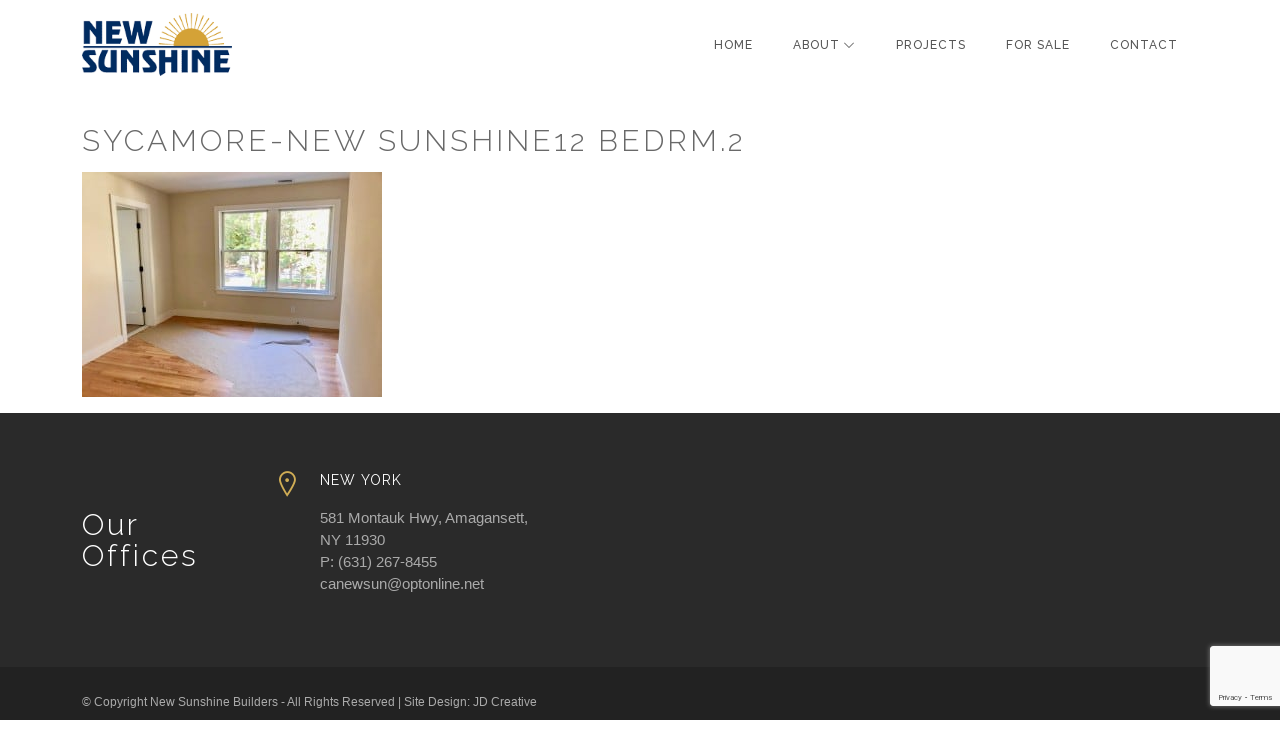

--- FILE ---
content_type: text/html; charset=UTF-8
request_url: https://newsunshinebuilders.com/pre-construction-close-to-east-hampton-village/sycamore-new-sunshine12-bedrm-2-2/
body_size: 4620
content:
<!doctype html>
<html lang="en-US">
  <head>
    <meta charset="UTF-8" />
	<meta name="viewport" content="width=device-width, initial-scale=1" />
	<link rel="preconnect" href="//fonts.googleapis.com">
    <link rel="preconnect" href="//fonts.gstatic.com" crossorigin>
    <title>Sycamore-New Sunshine12 Bedrm.2 - New Sunshine BuildersNew Sunshine Builders</title>
    <meta name='robots' content='index, follow, max-image-preview:large, max-snippet:-1, max-video-preview:-1' />

	<!-- This site is optimized with the Yoast SEO plugin v19.3 - https://yoast.com/wordpress/plugins/seo/ -->
	<meta property="og:locale" content="en_US" />
	<meta property="og:type" content="article" />
	<meta property="og:title" content="Sycamore-New Sunshine12 Bedrm.2 - New Sunshine Builders" />
	<meta property="og:site_name" content="New Sunshine Builders" />
	<meta property="og:image" content="https://newsunshinebuilders.com/wp-content/uploads/2019/09/Sycamore-New-Sunshine12-Bedrm.2-1024x768.jpeg" />
	<meta property="og:image:width" content="1024" />
	<meta property="og:image:height" content="768" />
	<meta property="og:image:type" content="image/jpeg" />
	<meta name="twitter:card" content="summary" />
	<script type="application/ld+json" class="yoast-schema-graph">{"@context":"https://schema.org","@graph":[{"@type":"Organization","@id":"https://newsunshinebuilders.com/#organization","name":"New Sunshine Builders","url":"https://newsunshinebuilders.com/","sameAs":[],"logo":{"@type":"ImageObject","inLanguage":"en-US","@id":"https://newsunshinebuilders.com/#/schema/logo/image/","url":"https://newsunshinebuilders.com/wp-content/uploads/2015/04/logo.png","contentUrl":"https://newsunshinebuilders.com/wp-content/uploads/2015/04/logo.png","width":200,"height":84,"caption":"New Sunshine Builders"},"image":{"@id":"https://newsunshinebuilders.com/#/schema/logo/image/"}},{"@type":"WebSite","@id":"https://newsunshinebuilders.com/#website","url":"https://newsunshinebuilders.com/","name":"New Sunshine Builders","description":"Construction Builders in Amagansett, NY","publisher":{"@id":"https://newsunshinebuilders.com/#organization"},"potentialAction":[{"@type":"SearchAction","target":{"@type":"EntryPoint","urlTemplate":"https://newsunshinebuilders.com/?s={search_term_string}"},"query-input":"required name=search_term_string"}],"inLanguage":"en-US"},{"@type":"WebPage","@id":null,"url":null,"name":"Sycamore-New Sunshine12 Bedrm.2 - New Sunshine Builders","isPartOf":{"@id":"https://newsunshinebuilders.com/#website"},"datePublished":"2019-09-27T15:11:11+00:00","dateModified":"2019-09-27T15:11:11+00:00","breadcrumb":{"@id":"#breadcrumb"},"inLanguage":"en-US","potentialAction":[{"@type":"ReadAction","target":[null]}]},{"@type":"BreadcrumbList","@id":"#breadcrumb","itemListElement":[{"@type":"ListItem","position":1,"name":"Pre-Construction Farmhouse in Springs","item":"https://newsunshinebuilders.com/staging/pre-construction-close-to-east-hampton-village/"},{"@type":"ListItem","position":2,"name":"Sycamore-New Sunshine12 Bedrm.2"}]}]}</script>
	<!-- / Yoast SEO plugin. -->


<link rel='dns-prefetch' href='//cdn.jsdelivr.net' />
<link rel='dns-prefetch' href='//code.jquery.com' />
<link rel='dns-prefetch' href='//www.google.com' />
<link rel='dns-prefetch' href='//cdnjs.cloudflare.com' />
<link rel='dns-prefetch' href='//maxst.icons8.com' />
<link rel='dns-prefetch' href='//fonts.googleapis.com' />
<link rel='dns-prefetch' href='//s.w.org' />
<link rel="alternate" type="application/rss+xml" title="New Sunshine Builders &raquo; Sycamore-New Sunshine12 Bedrm.2 Comments Feed" href="https://newsunshinebuilders.com/pre-construction-close-to-east-hampton-village/sycamore-new-sunshine12-bedrm-2-2/feed/" />
<link rel='stylesheet' id='wp-block-library-css'  href='https://newsunshinebuilders.com/wp-includes/css/dist/block-library/style.min.css?ver=6.0.11' media='all' />
<link rel='stylesheet' id='wp-bootstrap-blocks-styles-css'  href='https://newsunshinebuilders.com/wp-content/plugins/wp-bootstrap-blocks/build/style-index.css?ver=4.2.1' media='all' />
<style id='global-styles-inline-css'>
body{--wp--preset--color--black: #000000;--wp--preset--color--cyan-bluish-gray: #abb8c3;--wp--preset--color--white: #ffffff;--wp--preset--color--pale-pink: #f78da7;--wp--preset--color--vivid-red: #cf2e2e;--wp--preset--color--luminous-vivid-orange: #ff6900;--wp--preset--color--luminous-vivid-amber: #fcb900;--wp--preset--color--light-green-cyan: #7bdcb5;--wp--preset--color--vivid-green-cyan: #00d084;--wp--preset--color--pale-cyan-blue: #8ed1fc;--wp--preset--color--vivid-cyan-blue: #0693e3;--wp--preset--color--vivid-purple: #9b51e0;--wp--preset--gradient--vivid-cyan-blue-to-vivid-purple: linear-gradient(135deg,rgba(6,147,227,1) 0%,rgb(155,81,224) 100%);--wp--preset--gradient--light-green-cyan-to-vivid-green-cyan: linear-gradient(135deg,rgb(122,220,180) 0%,rgb(0,208,130) 100%);--wp--preset--gradient--luminous-vivid-amber-to-luminous-vivid-orange: linear-gradient(135deg,rgba(252,185,0,1) 0%,rgba(255,105,0,1) 100%);--wp--preset--gradient--luminous-vivid-orange-to-vivid-red: linear-gradient(135deg,rgba(255,105,0,1) 0%,rgb(207,46,46) 100%);--wp--preset--gradient--very-light-gray-to-cyan-bluish-gray: linear-gradient(135deg,rgb(238,238,238) 0%,rgb(169,184,195) 100%);--wp--preset--gradient--cool-to-warm-spectrum: linear-gradient(135deg,rgb(74,234,220) 0%,rgb(151,120,209) 20%,rgb(207,42,186) 40%,rgb(238,44,130) 60%,rgb(251,105,98) 80%,rgb(254,248,76) 100%);--wp--preset--gradient--blush-light-purple: linear-gradient(135deg,rgb(255,206,236) 0%,rgb(152,150,240) 100%);--wp--preset--gradient--blush-bordeaux: linear-gradient(135deg,rgb(254,205,165) 0%,rgb(254,45,45) 50%,rgb(107,0,62) 100%);--wp--preset--gradient--luminous-dusk: linear-gradient(135deg,rgb(255,203,112) 0%,rgb(199,81,192) 50%,rgb(65,88,208) 100%);--wp--preset--gradient--pale-ocean: linear-gradient(135deg,rgb(255,245,203) 0%,rgb(182,227,212) 50%,rgb(51,167,181) 100%);--wp--preset--gradient--electric-grass: linear-gradient(135deg,rgb(202,248,128) 0%,rgb(113,206,126) 100%);--wp--preset--gradient--midnight: linear-gradient(135deg,rgb(2,3,129) 0%,rgb(40,116,252) 100%);--wp--preset--duotone--dark-grayscale: url('#wp-duotone-dark-grayscale');--wp--preset--duotone--grayscale: url('#wp-duotone-grayscale');--wp--preset--duotone--purple-yellow: url('#wp-duotone-purple-yellow');--wp--preset--duotone--blue-red: url('#wp-duotone-blue-red');--wp--preset--duotone--midnight: url('#wp-duotone-midnight');--wp--preset--duotone--magenta-yellow: url('#wp-duotone-magenta-yellow');--wp--preset--duotone--purple-green: url('#wp-duotone-purple-green');--wp--preset--duotone--blue-orange: url('#wp-duotone-blue-orange');--wp--preset--font-size--small: 13px;--wp--preset--font-size--medium: 20px;--wp--preset--font-size--large: 36px;--wp--preset--font-size--x-large: 42px;}.has-black-color{color: var(--wp--preset--color--black) !important;}.has-cyan-bluish-gray-color{color: var(--wp--preset--color--cyan-bluish-gray) !important;}.has-white-color{color: var(--wp--preset--color--white) !important;}.has-pale-pink-color{color: var(--wp--preset--color--pale-pink) !important;}.has-vivid-red-color{color: var(--wp--preset--color--vivid-red) !important;}.has-luminous-vivid-orange-color{color: var(--wp--preset--color--luminous-vivid-orange) !important;}.has-luminous-vivid-amber-color{color: var(--wp--preset--color--luminous-vivid-amber) !important;}.has-light-green-cyan-color{color: var(--wp--preset--color--light-green-cyan) !important;}.has-vivid-green-cyan-color{color: var(--wp--preset--color--vivid-green-cyan) !important;}.has-pale-cyan-blue-color{color: var(--wp--preset--color--pale-cyan-blue) !important;}.has-vivid-cyan-blue-color{color: var(--wp--preset--color--vivid-cyan-blue) !important;}.has-vivid-purple-color{color: var(--wp--preset--color--vivid-purple) !important;}.has-black-background-color{background-color: var(--wp--preset--color--black) !important;}.has-cyan-bluish-gray-background-color{background-color: var(--wp--preset--color--cyan-bluish-gray) !important;}.has-white-background-color{background-color: var(--wp--preset--color--white) !important;}.has-pale-pink-background-color{background-color: var(--wp--preset--color--pale-pink) !important;}.has-vivid-red-background-color{background-color: var(--wp--preset--color--vivid-red) !important;}.has-luminous-vivid-orange-background-color{background-color: var(--wp--preset--color--luminous-vivid-orange) !important;}.has-luminous-vivid-amber-background-color{background-color: var(--wp--preset--color--luminous-vivid-amber) !important;}.has-light-green-cyan-background-color{background-color: var(--wp--preset--color--light-green-cyan) !important;}.has-vivid-green-cyan-background-color{background-color: var(--wp--preset--color--vivid-green-cyan) !important;}.has-pale-cyan-blue-background-color{background-color: var(--wp--preset--color--pale-cyan-blue) !important;}.has-vivid-cyan-blue-background-color{background-color: var(--wp--preset--color--vivid-cyan-blue) !important;}.has-vivid-purple-background-color{background-color: var(--wp--preset--color--vivid-purple) !important;}.has-black-border-color{border-color: var(--wp--preset--color--black) !important;}.has-cyan-bluish-gray-border-color{border-color: var(--wp--preset--color--cyan-bluish-gray) !important;}.has-white-border-color{border-color: var(--wp--preset--color--white) !important;}.has-pale-pink-border-color{border-color: var(--wp--preset--color--pale-pink) !important;}.has-vivid-red-border-color{border-color: var(--wp--preset--color--vivid-red) !important;}.has-luminous-vivid-orange-border-color{border-color: var(--wp--preset--color--luminous-vivid-orange) !important;}.has-luminous-vivid-amber-border-color{border-color: var(--wp--preset--color--luminous-vivid-amber) !important;}.has-light-green-cyan-border-color{border-color: var(--wp--preset--color--light-green-cyan) !important;}.has-vivid-green-cyan-border-color{border-color: var(--wp--preset--color--vivid-green-cyan) !important;}.has-pale-cyan-blue-border-color{border-color: var(--wp--preset--color--pale-cyan-blue) !important;}.has-vivid-cyan-blue-border-color{border-color: var(--wp--preset--color--vivid-cyan-blue) !important;}.has-vivid-purple-border-color{border-color: var(--wp--preset--color--vivid-purple) !important;}.has-vivid-cyan-blue-to-vivid-purple-gradient-background{background: var(--wp--preset--gradient--vivid-cyan-blue-to-vivid-purple) !important;}.has-light-green-cyan-to-vivid-green-cyan-gradient-background{background: var(--wp--preset--gradient--light-green-cyan-to-vivid-green-cyan) !important;}.has-luminous-vivid-amber-to-luminous-vivid-orange-gradient-background{background: var(--wp--preset--gradient--luminous-vivid-amber-to-luminous-vivid-orange) !important;}.has-luminous-vivid-orange-to-vivid-red-gradient-background{background: var(--wp--preset--gradient--luminous-vivid-orange-to-vivid-red) !important;}.has-very-light-gray-to-cyan-bluish-gray-gradient-background{background: var(--wp--preset--gradient--very-light-gray-to-cyan-bluish-gray) !important;}.has-cool-to-warm-spectrum-gradient-background{background: var(--wp--preset--gradient--cool-to-warm-spectrum) !important;}.has-blush-light-purple-gradient-background{background: var(--wp--preset--gradient--blush-light-purple) !important;}.has-blush-bordeaux-gradient-background{background: var(--wp--preset--gradient--blush-bordeaux) !important;}.has-luminous-dusk-gradient-background{background: var(--wp--preset--gradient--luminous-dusk) !important;}.has-pale-ocean-gradient-background{background: var(--wp--preset--gradient--pale-ocean) !important;}.has-electric-grass-gradient-background{background: var(--wp--preset--gradient--electric-grass) !important;}.has-midnight-gradient-background{background: var(--wp--preset--gradient--midnight) !important;}.has-small-font-size{font-size: var(--wp--preset--font-size--small) !important;}.has-medium-font-size{font-size: var(--wp--preset--font-size--medium) !important;}.has-large-font-size{font-size: var(--wp--preset--font-size--large) !important;}.has-x-large-font-size{font-size: var(--wp--preset--font-size--x-large) !important;}
</style>
<link rel='stylesheet' id='contact-form-7-css'  href='https://newsunshinebuilders.com/wp-content/plugins/contact-form-7/includes/css/styles.css?ver=5.6.1' media='all' />
<link rel='stylesheet' id='bootstrap5_css-css'  href='//cdn.jsdelivr.net/npm/bootstrap@5.0.2/dist/css/bootstrap.min.css?ver=6.0.11' media='all' />
<link rel='stylesheet' id='animate_css-css'  href='//cdnjs.cloudflare.com/ajax/libs/animate.css/4.1.1/animate.min.css?ver=6.0.11' media='all' />
<link rel='stylesheet' id='lineawesome_css-css'  href='//maxst.icons8.com/vue-static/landings/line-awesome/line-awesome/1.3.0/css/line-awesome.min.css?ver=6.0.11' media='all' />
<link rel='stylesheet' id='googlefonts_css-css'  href='//fonts.googleapis.com/css2?family=Raleway%3Awght%40300%3B400%3B500%3B600%3B700&#038;display=swap&#038;ver=6.0.11' media='all' />
<link rel='stylesheet' id='owl-carousel-css-css'  href='https://newsunshinebuilders.com/wp-content/themes/newsunshinebuilders/assets/js/owl-carousel/assets/owl.carousel.min.css?ver=6.0.11' media='all' />
<link rel='stylesheet' id='owl-theme-css-css'  href='https://newsunshinebuilders.com/wp-content/themes/newsunshinebuilders/assets/js/owl-carousel/assets/owl.theme.default.min.css?ver=6.0.11' media='all' />
<link rel='stylesheet' id='wptheme_css-css'  href='https://newsunshinebuilders.com/wp-content/themes/newsunshinebuilders/style.css?ver=6.0.11' media='all' />
<link rel="https://api.w.org/" href="https://newsunshinebuilders.com/wp-json/" /><link rel="alternate" type="application/json" href="https://newsunshinebuilders.com/wp-json/wp/v2/media/1087" /><link rel='shortlink' href='https://newsunshinebuilders.com/?p=1087' />
<link rel="alternate" type="application/json+oembed" href="https://newsunshinebuilders.com/wp-json/oembed/1.0/embed?url=https%3A%2F%2Fnewsunshinebuilders.com%2Fpre-construction-close-to-east-hampton-village%2Fsycamore-new-sunshine12-bedrm-2-2%2F" />
<link rel="alternate" type="text/xml+oembed" href="https://newsunshinebuilders.com/wp-json/oembed/1.0/embed?url=https%3A%2F%2Fnewsunshinebuilders.com%2Fpre-construction-close-to-east-hampton-village%2Fsycamore-new-sunshine12-bedrm-2-2%2F&#038;format=xml" />
<link rel="icon" href="https://newsunshinebuilders.com/wp-content/uploads/2015/04/newsunshineicon.png" sizes="32x32" />
<link rel="icon" href="https://newsunshinebuilders.com/wp-content/uploads/2015/04/newsunshineicon.png" sizes="192x192" />
<link rel="apple-touch-icon" href="https://newsunshinebuilders.com/wp-content/uploads/2015/04/newsunshineicon.png" />
<meta name="msapplication-TileImage" content="https://newsunshinebuilders.com/wp-content/uploads/2015/04/newsunshineicon.png" />
    
      </head>
    <body class="attachment attachment-template-default single single-attachment postid-1087 attachmentid-1087 attachment-jpeg wp-custom-logo wp-embed-responsive">
    <svg xmlns="http://www.w3.org/2000/svg" viewBox="0 0 0 0" width="0" height="0" focusable="false" role="none" style="visibility: hidden; position: absolute; left: -9999px; overflow: hidden;" ><defs><filter id="wp-duotone-dark-grayscale"><feColorMatrix color-interpolation-filters="sRGB" type="matrix" values=" .299 .587 .114 0 0 .299 .587 .114 0 0 .299 .587 .114 0 0 .299 .587 .114 0 0 " /><feComponentTransfer color-interpolation-filters="sRGB" ><feFuncR type="table" tableValues="0 0.49803921568627" /><feFuncG type="table" tableValues="0 0.49803921568627" /><feFuncB type="table" tableValues="0 0.49803921568627" /><feFuncA type="table" tableValues="1 1" /></feComponentTransfer><feComposite in2="SourceGraphic" operator="in" /></filter></defs></svg><svg xmlns="http://www.w3.org/2000/svg" viewBox="0 0 0 0" width="0" height="0" focusable="false" role="none" style="visibility: hidden; position: absolute; left: -9999px; overflow: hidden;" ><defs><filter id="wp-duotone-grayscale"><feColorMatrix color-interpolation-filters="sRGB" type="matrix" values=" .299 .587 .114 0 0 .299 .587 .114 0 0 .299 .587 .114 0 0 .299 .587 .114 0 0 " /><feComponentTransfer color-interpolation-filters="sRGB" ><feFuncR type="table" tableValues="0 1" /><feFuncG type="table" tableValues="0 1" /><feFuncB type="table" tableValues="0 1" /><feFuncA type="table" tableValues="1 1" /></feComponentTransfer><feComposite in2="SourceGraphic" operator="in" /></filter></defs></svg><svg xmlns="http://www.w3.org/2000/svg" viewBox="0 0 0 0" width="0" height="0" focusable="false" role="none" style="visibility: hidden; position: absolute; left: -9999px; overflow: hidden;" ><defs><filter id="wp-duotone-purple-yellow"><feColorMatrix color-interpolation-filters="sRGB" type="matrix" values=" .299 .587 .114 0 0 .299 .587 .114 0 0 .299 .587 .114 0 0 .299 .587 .114 0 0 " /><feComponentTransfer color-interpolation-filters="sRGB" ><feFuncR type="table" tableValues="0.54901960784314 0.98823529411765" /><feFuncG type="table" tableValues="0 1" /><feFuncB type="table" tableValues="0.71764705882353 0.25490196078431" /><feFuncA type="table" tableValues="1 1" /></feComponentTransfer><feComposite in2="SourceGraphic" operator="in" /></filter></defs></svg><svg xmlns="http://www.w3.org/2000/svg" viewBox="0 0 0 0" width="0" height="0" focusable="false" role="none" style="visibility: hidden; position: absolute; left: -9999px; overflow: hidden;" ><defs><filter id="wp-duotone-blue-red"><feColorMatrix color-interpolation-filters="sRGB" type="matrix" values=" .299 .587 .114 0 0 .299 .587 .114 0 0 .299 .587 .114 0 0 .299 .587 .114 0 0 " /><feComponentTransfer color-interpolation-filters="sRGB" ><feFuncR type="table" tableValues="0 1" /><feFuncG type="table" tableValues="0 0.27843137254902" /><feFuncB type="table" tableValues="0.5921568627451 0.27843137254902" /><feFuncA type="table" tableValues="1 1" /></feComponentTransfer><feComposite in2="SourceGraphic" operator="in" /></filter></defs></svg><svg xmlns="http://www.w3.org/2000/svg" viewBox="0 0 0 0" width="0" height="0" focusable="false" role="none" style="visibility: hidden; position: absolute; left: -9999px; overflow: hidden;" ><defs><filter id="wp-duotone-midnight"><feColorMatrix color-interpolation-filters="sRGB" type="matrix" values=" .299 .587 .114 0 0 .299 .587 .114 0 0 .299 .587 .114 0 0 .299 .587 .114 0 0 " /><feComponentTransfer color-interpolation-filters="sRGB" ><feFuncR type="table" tableValues="0 0" /><feFuncG type="table" tableValues="0 0.64705882352941" /><feFuncB type="table" tableValues="0 1" /><feFuncA type="table" tableValues="1 1" /></feComponentTransfer><feComposite in2="SourceGraphic" operator="in" /></filter></defs></svg><svg xmlns="http://www.w3.org/2000/svg" viewBox="0 0 0 0" width="0" height="0" focusable="false" role="none" style="visibility: hidden; position: absolute; left: -9999px; overflow: hidden;" ><defs><filter id="wp-duotone-magenta-yellow"><feColorMatrix color-interpolation-filters="sRGB" type="matrix" values=" .299 .587 .114 0 0 .299 .587 .114 0 0 .299 .587 .114 0 0 .299 .587 .114 0 0 " /><feComponentTransfer color-interpolation-filters="sRGB" ><feFuncR type="table" tableValues="0.78039215686275 1" /><feFuncG type="table" tableValues="0 0.94901960784314" /><feFuncB type="table" tableValues="0.35294117647059 0.47058823529412" /><feFuncA type="table" tableValues="1 1" /></feComponentTransfer><feComposite in2="SourceGraphic" operator="in" /></filter></defs></svg><svg xmlns="http://www.w3.org/2000/svg" viewBox="0 0 0 0" width="0" height="0" focusable="false" role="none" style="visibility: hidden; position: absolute; left: -9999px; overflow: hidden;" ><defs><filter id="wp-duotone-purple-green"><feColorMatrix color-interpolation-filters="sRGB" type="matrix" values=" .299 .587 .114 0 0 .299 .587 .114 0 0 .299 .587 .114 0 0 .299 .587 .114 0 0 " /><feComponentTransfer color-interpolation-filters="sRGB" ><feFuncR type="table" tableValues="0.65098039215686 0.40392156862745" /><feFuncG type="table" tableValues="0 1" /><feFuncB type="table" tableValues="0.44705882352941 0.4" /><feFuncA type="table" tableValues="1 1" /></feComponentTransfer><feComposite in2="SourceGraphic" operator="in" /></filter></defs></svg><svg xmlns="http://www.w3.org/2000/svg" viewBox="0 0 0 0" width="0" height="0" focusable="false" role="none" style="visibility: hidden; position: absolute; left: -9999px; overflow: hidden;" ><defs><filter id="wp-duotone-blue-orange"><feColorMatrix color-interpolation-filters="sRGB" type="matrix" values=" .299 .587 .114 0 0 .299 .587 .114 0 0 .299 .587 .114 0 0 .299 .587 .114 0 0 " /><feComponentTransfer color-interpolation-filters="sRGB" ><feFuncR type="table" tableValues="0.098039215686275 1" /><feFuncG type="table" tableValues="0 0.66274509803922" /><feFuncB type="table" tableValues="0.84705882352941 0.41960784313725" /><feFuncA type="table" tableValues="1 1" /></feComponentTransfer><feComposite in2="SourceGraphic" operator="in" /></filter></defs></svg>    
    
        <div class="loading-wrapper">
            <div class="cssload-loader">
            	<div class="cssload-side"></div>
            	<div class="cssload-side"></div>
            	<div class="cssload-side"></div>
            	<div class="cssload-side"></div>
            	<div class="cssload-side"></div>
            	<div class="cssload-side"></div>
            	<div class="cssload-side"></div>
            	<div class="cssload-side"></div>
            </div>
        </div>
        
      <main>
          <nav class="navbar navbar-expand-lg fixed-top header-nav">
            <div class="container">
                <a class="navbar-brand" href="https://newsunshinebuilders.com">
                    <img class="img-fluid object-fit" src="https://newsunshinebuilders.com/wp-content/uploads/2015/04/logo.png" alt="New Sunshine Builders" width="150" height="auto">
                </a>
                
                <button class="navbar-toggler collapsed" type="button" data-bs-toggle="collapse" data-bs-target="#main-menu" aria-controls="main-menu" aria-expanded="false" aria-label="Toggle navigation">
                    <span class="icon-bar"></span>
                    <span class="icon-bar"></span>
                    <span class="icon-bar"></span>
                </button>
                
                <div class="collapse navbar-collapse" id="main-menu">
                    <ul id="menu-menu-2" class="navbar-nav ms-auto mb-2 mb-md-0 "><li  id="menu-item-567" class="menu-item menu-item-type-post_type menu-item-object-page menu-item-home nav-item nav-item-567"><a href="https://newsunshinebuilders.com/" class="nav-link ">Home</a></li>
<li  id="menu-item-568" class="menu-item menu-item-type-post_type menu-item-object-page menu-item-has-children dropdown nav-item nav-item-568"><a href="https://newsunshinebuilders.com/about/" class="nav-link  dropdown-toggle" data-bs-toggle="dropdown" aria-haspopup="true" aria-expanded="false">About</a>
<ul class="dropdown-menu  depth_0">
	<li  id="menu-item-1362" class="menu-item menu-item-type-post_type menu-item-object-page nav-item nav-item-1362"><a href="https://newsunshinebuilders.com/about/" class="dropdown-item ">About Us</a></li>
	<li  id="menu-item-569" class="menu-item menu-item-type-post_type menu-item-object-page nav-item nav-item-569"><a href="https://newsunshinebuilders.com/services/" class="dropdown-item ">Services</a></li>
	<li  id="menu-item-574" class="menu-item menu-item-type-post_type menu-item-object-page nav-item nav-item-574"><a href="https://newsunshinebuilders.com/in-the-news/" class="dropdown-item ">In The News</a></li>
</ul>
</li>
<li  id="menu-item-570" class="menu-item menu-item-type-post_type menu-item-object-page nav-item nav-item-570"><a href="https://newsunshinebuilders.com/projects/" class="nav-link ">Projects</a></li>
<li  id="menu-item-575" class="menu-item menu-item-type-post_type menu-item-object-page nav-item nav-item-575"><a href="https://newsunshinebuilders.com/for-sale/" class="nav-link ">For Sale</a></li>
<li  id="menu-item-571" class="menu-item menu-item-type-post_type menu-item-object-page nav-item nav-item-571"><a href="https://newsunshinebuilders.com/contact/" class="nav-link ">Contact</a></li>
</ul>                </div>
            </div>
        </nav>

        <div id="content" class="site-content">
    

    

    <div class="single-post page-with-no-hero">
        <div class="container">
            <h2 class="mt-0 mb-3 general-title">Sycamore-New Sunshine12 Bedrm.2</h2>
                        <p class="attachment"><a href='https://newsunshinebuilders.com/wp-content/uploads/2019/09/Sycamore-New-Sunshine12-Bedrm.2.jpeg'><img width="300" height="225" src="https://newsunshinebuilders.com/wp-content/uploads/2019/09/Sycamore-New-Sunshine12-Bedrm.2-300x225.jpeg" class="attachment-medium size-medium" alt="" loading="lazy" srcset="https://newsunshinebuilders.com/wp-content/uploads/2019/09/Sycamore-New-Sunshine12-Bedrm.2-300x225.jpeg 300w, https://newsunshinebuilders.com/wp-content/uploads/2019/09/Sycamore-New-Sunshine12-Bedrm.2-1024x768.jpeg 1024w" sizes="(max-width: 300px) 100vw, 300px" /></a></p>
            
                    </div>
    </div>
    

        </div><!-- #content -->
    </main>
    
    <footer>
        <div class="footer-big">
            <div class="container">
                <div class="row align-items-center">
                    <div class="col-md-2">
                        <h2 class="m-0">Our<br>Offices</h2>
                    </div>
                    <div class="col-md-3">
                        <div class="row pt-4 pb-4">
                            <div class="col-2">
                                <i class="las la-map-marker la-2x footer-icon"></i>
                            </div>
                            <div class="col-10">
                                <p><strong>NEW YORK</strong></p>
                                <address>581 Montauk Hwy, Amagansett, NY 11930<br>
                                    P: <a href="tel:(631) 267-8455">(631) 267-8455</a><br>
                                    <a href="mailto:canewsun@optonline.net">canewsun@optonline.net</a>
                                </address>
                            </div>
                         </div>
                    </div>
                </div>
            </div>
        </div>
        <div class="footer-small">
            <div class="container">
                <p class="m-0">&copy; Copyright New Sunshine Builders - All Rights Reserved | Site Design: JD Creative</p> 
                
                            </div>
        </div>
    </footer>
    
    <script src='https://newsunshinebuilders.com/wp-includes/js/dist/vendor/regenerator-runtime.min.js?ver=0.13.9' id='regenerator-runtime-js'></script>
<script src='https://newsunshinebuilders.com/wp-includes/js/dist/vendor/wp-polyfill.min.js?ver=3.15.0' id='wp-polyfill-js'></script>
<script id='contact-form-7-js-extra'>
var wpcf7 = {"api":{"root":"https:\/\/newsunshinebuilders.com\/wp-json\/","namespace":"contact-form-7\/v1"}};
</script>
<script src='https://newsunshinebuilders.com/wp-content/plugins/contact-form-7/includes/js/index.js?ver=5.6.1' id='contact-form-7-js'></script>
<script src='//cdn.jsdelivr.net/npm/bootstrap@5.0.2/dist/js/bootstrap.bundle.min.js' id='bootstrap_js-js'></script>
<script src='//code.jquery.com/jquery-3.6.0.min.js' id='jquery_js-js'></script>
<script src='https://newsunshinebuilders.com/wp-content/themes/newsunshinebuilders/assets/js/owl-carousel/owl.carousel.min.js' id='owl-js-js'></script>
<script src='https://newsunshinebuilders.com/wp-content/themes/newsunshinebuilders/assets/js/app.js' id='wptheme_js-js'></script>
<script src='https://www.google.com/recaptcha/api.js?render=6Lc4AFAfAAAAABnLYgvlsY5-6t0DIwpk8kOePpbR&#038;ver=3.0' id='google-recaptcha-js'></script>
<script id='wpcf7-recaptcha-js-extra'>
var wpcf7_recaptcha = {"sitekey":"6Lc4AFAfAAAAABnLYgvlsY5-6t0DIwpk8kOePpbR","actions":{"homepage":"homepage","contactform":"contactform"}};
</script>
<script src='https://newsunshinebuilders.com/wp-content/plugins/contact-form-7/modules/recaptcha/index.js?ver=5.6.1' id='wpcf7-recaptcha-js'></script>
    
        
  </body>
</html>

--- FILE ---
content_type: text/html; charset=utf-8
request_url: https://www.google.com/recaptcha/api2/anchor?ar=1&k=6Lc4AFAfAAAAABnLYgvlsY5-6t0DIwpk8kOePpbR&co=aHR0cHM6Ly9uZXdzdW5zaGluZWJ1aWxkZXJzLmNvbTo0NDM.&hl=en&v=PoyoqOPhxBO7pBk68S4YbpHZ&size=invisible&anchor-ms=20000&execute-ms=30000&cb=8ak8i1dba7nq
body_size: 48512
content:
<!DOCTYPE HTML><html dir="ltr" lang="en"><head><meta http-equiv="Content-Type" content="text/html; charset=UTF-8">
<meta http-equiv="X-UA-Compatible" content="IE=edge">
<title>reCAPTCHA</title>
<style type="text/css">
/* cyrillic-ext */
@font-face {
  font-family: 'Roboto';
  font-style: normal;
  font-weight: 400;
  font-stretch: 100%;
  src: url(//fonts.gstatic.com/s/roboto/v48/KFO7CnqEu92Fr1ME7kSn66aGLdTylUAMa3GUBHMdazTgWw.woff2) format('woff2');
  unicode-range: U+0460-052F, U+1C80-1C8A, U+20B4, U+2DE0-2DFF, U+A640-A69F, U+FE2E-FE2F;
}
/* cyrillic */
@font-face {
  font-family: 'Roboto';
  font-style: normal;
  font-weight: 400;
  font-stretch: 100%;
  src: url(//fonts.gstatic.com/s/roboto/v48/KFO7CnqEu92Fr1ME7kSn66aGLdTylUAMa3iUBHMdazTgWw.woff2) format('woff2');
  unicode-range: U+0301, U+0400-045F, U+0490-0491, U+04B0-04B1, U+2116;
}
/* greek-ext */
@font-face {
  font-family: 'Roboto';
  font-style: normal;
  font-weight: 400;
  font-stretch: 100%;
  src: url(//fonts.gstatic.com/s/roboto/v48/KFO7CnqEu92Fr1ME7kSn66aGLdTylUAMa3CUBHMdazTgWw.woff2) format('woff2');
  unicode-range: U+1F00-1FFF;
}
/* greek */
@font-face {
  font-family: 'Roboto';
  font-style: normal;
  font-weight: 400;
  font-stretch: 100%;
  src: url(//fonts.gstatic.com/s/roboto/v48/KFO7CnqEu92Fr1ME7kSn66aGLdTylUAMa3-UBHMdazTgWw.woff2) format('woff2');
  unicode-range: U+0370-0377, U+037A-037F, U+0384-038A, U+038C, U+038E-03A1, U+03A3-03FF;
}
/* math */
@font-face {
  font-family: 'Roboto';
  font-style: normal;
  font-weight: 400;
  font-stretch: 100%;
  src: url(//fonts.gstatic.com/s/roboto/v48/KFO7CnqEu92Fr1ME7kSn66aGLdTylUAMawCUBHMdazTgWw.woff2) format('woff2');
  unicode-range: U+0302-0303, U+0305, U+0307-0308, U+0310, U+0312, U+0315, U+031A, U+0326-0327, U+032C, U+032F-0330, U+0332-0333, U+0338, U+033A, U+0346, U+034D, U+0391-03A1, U+03A3-03A9, U+03B1-03C9, U+03D1, U+03D5-03D6, U+03F0-03F1, U+03F4-03F5, U+2016-2017, U+2034-2038, U+203C, U+2040, U+2043, U+2047, U+2050, U+2057, U+205F, U+2070-2071, U+2074-208E, U+2090-209C, U+20D0-20DC, U+20E1, U+20E5-20EF, U+2100-2112, U+2114-2115, U+2117-2121, U+2123-214F, U+2190, U+2192, U+2194-21AE, U+21B0-21E5, U+21F1-21F2, U+21F4-2211, U+2213-2214, U+2216-22FF, U+2308-230B, U+2310, U+2319, U+231C-2321, U+2336-237A, U+237C, U+2395, U+239B-23B7, U+23D0, U+23DC-23E1, U+2474-2475, U+25AF, U+25B3, U+25B7, U+25BD, U+25C1, U+25CA, U+25CC, U+25FB, U+266D-266F, U+27C0-27FF, U+2900-2AFF, U+2B0E-2B11, U+2B30-2B4C, U+2BFE, U+3030, U+FF5B, U+FF5D, U+1D400-1D7FF, U+1EE00-1EEFF;
}
/* symbols */
@font-face {
  font-family: 'Roboto';
  font-style: normal;
  font-weight: 400;
  font-stretch: 100%;
  src: url(//fonts.gstatic.com/s/roboto/v48/KFO7CnqEu92Fr1ME7kSn66aGLdTylUAMaxKUBHMdazTgWw.woff2) format('woff2');
  unicode-range: U+0001-000C, U+000E-001F, U+007F-009F, U+20DD-20E0, U+20E2-20E4, U+2150-218F, U+2190, U+2192, U+2194-2199, U+21AF, U+21E6-21F0, U+21F3, U+2218-2219, U+2299, U+22C4-22C6, U+2300-243F, U+2440-244A, U+2460-24FF, U+25A0-27BF, U+2800-28FF, U+2921-2922, U+2981, U+29BF, U+29EB, U+2B00-2BFF, U+4DC0-4DFF, U+FFF9-FFFB, U+10140-1018E, U+10190-1019C, U+101A0, U+101D0-101FD, U+102E0-102FB, U+10E60-10E7E, U+1D2C0-1D2D3, U+1D2E0-1D37F, U+1F000-1F0FF, U+1F100-1F1AD, U+1F1E6-1F1FF, U+1F30D-1F30F, U+1F315, U+1F31C, U+1F31E, U+1F320-1F32C, U+1F336, U+1F378, U+1F37D, U+1F382, U+1F393-1F39F, U+1F3A7-1F3A8, U+1F3AC-1F3AF, U+1F3C2, U+1F3C4-1F3C6, U+1F3CA-1F3CE, U+1F3D4-1F3E0, U+1F3ED, U+1F3F1-1F3F3, U+1F3F5-1F3F7, U+1F408, U+1F415, U+1F41F, U+1F426, U+1F43F, U+1F441-1F442, U+1F444, U+1F446-1F449, U+1F44C-1F44E, U+1F453, U+1F46A, U+1F47D, U+1F4A3, U+1F4B0, U+1F4B3, U+1F4B9, U+1F4BB, U+1F4BF, U+1F4C8-1F4CB, U+1F4D6, U+1F4DA, U+1F4DF, U+1F4E3-1F4E6, U+1F4EA-1F4ED, U+1F4F7, U+1F4F9-1F4FB, U+1F4FD-1F4FE, U+1F503, U+1F507-1F50B, U+1F50D, U+1F512-1F513, U+1F53E-1F54A, U+1F54F-1F5FA, U+1F610, U+1F650-1F67F, U+1F687, U+1F68D, U+1F691, U+1F694, U+1F698, U+1F6AD, U+1F6B2, U+1F6B9-1F6BA, U+1F6BC, U+1F6C6-1F6CF, U+1F6D3-1F6D7, U+1F6E0-1F6EA, U+1F6F0-1F6F3, U+1F6F7-1F6FC, U+1F700-1F7FF, U+1F800-1F80B, U+1F810-1F847, U+1F850-1F859, U+1F860-1F887, U+1F890-1F8AD, U+1F8B0-1F8BB, U+1F8C0-1F8C1, U+1F900-1F90B, U+1F93B, U+1F946, U+1F984, U+1F996, U+1F9E9, U+1FA00-1FA6F, U+1FA70-1FA7C, U+1FA80-1FA89, U+1FA8F-1FAC6, U+1FACE-1FADC, U+1FADF-1FAE9, U+1FAF0-1FAF8, U+1FB00-1FBFF;
}
/* vietnamese */
@font-face {
  font-family: 'Roboto';
  font-style: normal;
  font-weight: 400;
  font-stretch: 100%;
  src: url(//fonts.gstatic.com/s/roboto/v48/KFO7CnqEu92Fr1ME7kSn66aGLdTylUAMa3OUBHMdazTgWw.woff2) format('woff2');
  unicode-range: U+0102-0103, U+0110-0111, U+0128-0129, U+0168-0169, U+01A0-01A1, U+01AF-01B0, U+0300-0301, U+0303-0304, U+0308-0309, U+0323, U+0329, U+1EA0-1EF9, U+20AB;
}
/* latin-ext */
@font-face {
  font-family: 'Roboto';
  font-style: normal;
  font-weight: 400;
  font-stretch: 100%;
  src: url(//fonts.gstatic.com/s/roboto/v48/KFO7CnqEu92Fr1ME7kSn66aGLdTylUAMa3KUBHMdazTgWw.woff2) format('woff2');
  unicode-range: U+0100-02BA, U+02BD-02C5, U+02C7-02CC, U+02CE-02D7, U+02DD-02FF, U+0304, U+0308, U+0329, U+1D00-1DBF, U+1E00-1E9F, U+1EF2-1EFF, U+2020, U+20A0-20AB, U+20AD-20C0, U+2113, U+2C60-2C7F, U+A720-A7FF;
}
/* latin */
@font-face {
  font-family: 'Roboto';
  font-style: normal;
  font-weight: 400;
  font-stretch: 100%;
  src: url(//fonts.gstatic.com/s/roboto/v48/KFO7CnqEu92Fr1ME7kSn66aGLdTylUAMa3yUBHMdazQ.woff2) format('woff2');
  unicode-range: U+0000-00FF, U+0131, U+0152-0153, U+02BB-02BC, U+02C6, U+02DA, U+02DC, U+0304, U+0308, U+0329, U+2000-206F, U+20AC, U+2122, U+2191, U+2193, U+2212, U+2215, U+FEFF, U+FFFD;
}
/* cyrillic-ext */
@font-face {
  font-family: 'Roboto';
  font-style: normal;
  font-weight: 500;
  font-stretch: 100%;
  src: url(//fonts.gstatic.com/s/roboto/v48/KFO7CnqEu92Fr1ME7kSn66aGLdTylUAMa3GUBHMdazTgWw.woff2) format('woff2');
  unicode-range: U+0460-052F, U+1C80-1C8A, U+20B4, U+2DE0-2DFF, U+A640-A69F, U+FE2E-FE2F;
}
/* cyrillic */
@font-face {
  font-family: 'Roboto';
  font-style: normal;
  font-weight: 500;
  font-stretch: 100%;
  src: url(//fonts.gstatic.com/s/roboto/v48/KFO7CnqEu92Fr1ME7kSn66aGLdTylUAMa3iUBHMdazTgWw.woff2) format('woff2');
  unicode-range: U+0301, U+0400-045F, U+0490-0491, U+04B0-04B1, U+2116;
}
/* greek-ext */
@font-face {
  font-family: 'Roboto';
  font-style: normal;
  font-weight: 500;
  font-stretch: 100%;
  src: url(//fonts.gstatic.com/s/roboto/v48/KFO7CnqEu92Fr1ME7kSn66aGLdTylUAMa3CUBHMdazTgWw.woff2) format('woff2');
  unicode-range: U+1F00-1FFF;
}
/* greek */
@font-face {
  font-family: 'Roboto';
  font-style: normal;
  font-weight: 500;
  font-stretch: 100%;
  src: url(//fonts.gstatic.com/s/roboto/v48/KFO7CnqEu92Fr1ME7kSn66aGLdTylUAMa3-UBHMdazTgWw.woff2) format('woff2');
  unicode-range: U+0370-0377, U+037A-037F, U+0384-038A, U+038C, U+038E-03A1, U+03A3-03FF;
}
/* math */
@font-face {
  font-family: 'Roboto';
  font-style: normal;
  font-weight: 500;
  font-stretch: 100%;
  src: url(//fonts.gstatic.com/s/roboto/v48/KFO7CnqEu92Fr1ME7kSn66aGLdTylUAMawCUBHMdazTgWw.woff2) format('woff2');
  unicode-range: U+0302-0303, U+0305, U+0307-0308, U+0310, U+0312, U+0315, U+031A, U+0326-0327, U+032C, U+032F-0330, U+0332-0333, U+0338, U+033A, U+0346, U+034D, U+0391-03A1, U+03A3-03A9, U+03B1-03C9, U+03D1, U+03D5-03D6, U+03F0-03F1, U+03F4-03F5, U+2016-2017, U+2034-2038, U+203C, U+2040, U+2043, U+2047, U+2050, U+2057, U+205F, U+2070-2071, U+2074-208E, U+2090-209C, U+20D0-20DC, U+20E1, U+20E5-20EF, U+2100-2112, U+2114-2115, U+2117-2121, U+2123-214F, U+2190, U+2192, U+2194-21AE, U+21B0-21E5, U+21F1-21F2, U+21F4-2211, U+2213-2214, U+2216-22FF, U+2308-230B, U+2310, U+2319, U+231C-2321, U+2336-237A, U+237C, U+2395, U+239B-23B7, U+23D0, U+23DC-23E1, U+2474-2475, U+25AF, U+25B3, U+25B7, U+25BD, U+25C1, U+25CA, U+25CC, U+25FB, U+266D-266F, U+27C0-27FF, U+2900-2AFF, U+2B0E-2B11, U+2B30-2B4C, U+2BFE, U+3030, U+FF5B, U+FF5D, U+1D400-1D7FF, U+1EE00-1EEFF;
}
/* symbols */
@font-face {
  font-family: 'Roboto';
  font-style: normal;
  font-weight: 500;
  font-stretch: 100%;
  src: url(//fonts.gstatic.com/s/roboto/v48/KFO7CnqEu92Fr1ME7kSn66aGLdTylUAMaxKUBHMdazTgWw.woff2) format('woff2');
  unicode-range: U+0001-000C, U+000E-001F, U+007F-009F, U+20DD-20E0, U+20E2-20E4, U+2150-218F, U+2190, U+2192, U+2194-2199, U+21AF, U+21E6-21F0, U+21F3, U+2218-2219, U+2299, U+22C4-22C6, U+2300-243F, U+2440-244A, U+2460-24FF, U+25A0-27BF, U+2800-28FF, U+2921-2922, U+2981, U+29BF, U+29EB, U+2B00-2BFF, U+4DC0-4DFF, U+FFF9-FFFB, U+10140-1018E, U+10190-1019C, U+101A0, U+101D0-101FD, U+102E0-102FB, U+10E60-10E7E, U+1D2C0-1D2D3, U+1D2E0-1D37F, U+1F000-1F0FF, U+1F100-1F1AD, U+1F1E6-1F1FF, U+1F30D-1F30F, U+1F315, U+1F31C, U+1F31E, U+1F320-1F32C, U+1F336, U+1F378, U+1F37D, U+1F382, U+1F393-1F39F, U+1F3A7-1F3A8, U+1F3AC-1F3AF, U+1F3C2, U+1F3C4-1F3C6, U+1F3CA-1F3CE, U+1F3D4-1F3E0, U+1F3ED, U+1F3F1-1F3F3, U+1F3F5-1F3F7, U+1F408, U+1F415, U+1F41F, U+1F426, U+1F43F, U+1F441-1F442, U+1F444, U+1F446-1F449, U+1F44C-1F44E, U+1F453, U+1F46A, U+1F47D, U+1F4A3, U+1F4B0, U+1F4B3, U+1F4B9, U+1F4BB, U+1F4BF, U+1F4C8-1F4CB, U+1F4D6, U+1F4DA, U+1F4DF, U+1F4E3-1F4E6, U+1F4EA-1F4ED, U+1F4F7, U+1F4F9-1F4FB, U+1F4FD-1F4FE, U+1F503, U+1F507-1F50B, U+1F50D, U+1F512-1F513, U+1F53E-1F54A, U+1F54F-1F5FA, U+1F610, U+1F650-1F67F, U+1F687, U+1F68D, U+1F691, U+1F694, U+1F698, U+1F6AD, U+1F6B2, U+1F6B9-1F6BA, U+1F6BC, U+1F6C6-1F6CF, U+1F6D3-1F6D7, U+1F6E0-1F6EA, U+1F6F0-1F6F3, U+1F6F7-1F6FC, U+1F700-1F7FF, U+1F800-1F80B, U+1F810-1F847, U+1F850-1F859, U+1F860-1F887, U+1F890-1F8AD, U+1F8B0-1F8BB, U+1F8C0-1F8C1, U+1F900-1F90B, U+1F93B, U+1F946, U+1F984, U+1F996, U+1F9E9, U+1FA00-1FA6F, U+1FA70-1FA7C, U+1FA80-1FA89, U+1FA8F-1FAC6, U+1FACE-1FADC, U+1FADF-1FAE9, U+1FAF0-1FAF8, U+1FB00-1FBFF;
}
/* vietnamese */
@font-face {
  font-family: 'Roboto';
  font-style: normal;
  font-weight: 500;
  font-stretch: 100%;
  src: url(//fonts.gstatic.com/s/roboto/v48/KFO7CnqEu92Fr1ME7kSn66aGLdTylUAMa3OUBHMdazTgWw.woff2) format('woff2');
  unicode-range: U+0102-0103, U+0110-0111, U+0128-0129, U+0168-0169, U+01A0-01A1, U+01AF-01B0, U+0300-0301, U+0303-0304, U+0308-0309, U+0323, U+0329, U+1EA0-1EF9, U+20AB;
}
/* latin-ext */
@font-face {
  font-family: 'Roboto';
  font-style: normal;
  font-weight: 500;
  font-stretch: 100%;
  src: url(//fonts.gstatic.com/s/roboto/v48/KFO7CnqEu92Fr1ME7kSn66aGLdTylUAMa3KUBHMdazTgWw.woff2) format('woff2');
  unicode-range: U+0100-02BA, U+02BD-02C5, U+02C7-02CC, U+02CE-02D7, U+02DD-02FF, U+0304, U+0308, U+0329, U+1D00-1DBF, U+1E00-1E9F, U+1EF2-1EFF, U+2020, U+20A0-20AB, U+20AD-20C0, U+2113, U+2C60-2C7F, U+A720-A7FF;
}
/* latin */
@font-face {
  font-family: 'Roboto';
  font-style: normal;
  font-weight: 500;
  font-stretch: 100%;
  src: url(//fonts.gstatic.com/s/roboto/v48/KFO7CnqEu92Fr1ME7kSn66aGLdTylUAMa3yUBHMdazQ.woff2) format('woff2');
  unicode-range: U+0000-00FF, U+0131, U+0152-0153, U+02BB-02BC, U+02C6, U+02DA, U+02DC, U+0304, U+0308, U+0329, U+2000-206F, U+20AC, U+2122, U+2191, U+2193, U+2212, U+2215, U+FEFF, U+FFFD;
}
/* cyrillic-ext */
@font-face {
  font-family: 'Roboto';
  font-style: normal;
  font-weight: 900;
  font-stretch: 100%;
  src: url(//fonts.gstatic.com/s/roboto/v48/KFO7CnqEu92Fr1ME7kSn66aGLdTylUAMa3GUBHMdazTgWw.woff2) format('woff2');
  unicode-range: U+0460-052F, U+1C80-1C8A, U+20B4, U+2DE0-2DFF, U+A640-A69F, U+FE2E-FE2F;
}
/* cyrillic */
@font-face {
  font-family: 'Roboto';
  font-style: normal;
  font-weight: 900;
  font-stretch: 100%;
  src: url(//fonts.gstatic.com/s/roboto/v48/KFO7CnqEu92Fr1ME7kSn66aGLdTylUAMa3iUBHMdazTgWw.woff2) format('woff2');
  unicode-range: U+0301, U+0400-045F, U+0490-0491, U+04B0-04B1, U+2116;
}
/* greek-ext */
@font-face {
  font-family: 'Roboto';
  font-style: normal;
  font-weight: 900;
  font-stretch: 100%;
  src: url(//fonts.gstatic.com/s/roboto/v48/KFO7CnqEu92Fr1ME7kSn66aGLdTylUAMa3CUBHMdazTgWw.woff2) format('woff2');
  unicode-range: U+1F00-1FFF;
}
/* greek */
@font-face {
  font-family: 'Roboto';
  font-style: normal;
  font-weight: 900;
  font-stretch: 100%;
  src: url(//fonts.gstatic.com/s/roboto/v48/KFO7CnqEu92Fr1ME7kSn66aGLdTylUAMa3-UBHMdazTgWw.woff2) format('woff2');
  unicode-range: U+0370-0377, U+037A-037F, U+0384-038A, U+038C, U+038E-03A1, U+03A3-03FF;
}
/* math */
@font-face {
  font-family: 'Roboto';
  font-style: normal;
  font-weight: 900;
  font-stretch: 100%;
  src: url(//fonts.gstatic.com/s/roboto/v48/KFO7CnqEu92Fr1ME7kSn66aGLdTylUAMawCUBHMdazTgWw.woff2) format('woff2');
  unicode-range: U+0302-0303, U+0305, U+0307-0308, U+0310, U+0312, U+0315, U+031A, U+0326-0327, U+032C, U+032F-0330, U+0332-0333, U+0338, U+033A, U+0346, U+034D, U+0391-03A1, U+03A3-03A9, U+03B1-03C9, U+03D1, U+03D5-03D6, U+03F0-03F1, U+03F4-03F5, U+2016-2017, U+2034-2038, U+203C, U+2040, U+2043, U+2047, U+2050, U+2057, U+205F, U+2070-2071, U+2074-208E, U+2090-209C, U+20D0-20DC, U+20E1, U+20E5-20EF, U+2100-2112, U+2114-2115, U+2117-2121, U+2123-214F, U+2190, U+2192, U+2194-21AE, U+21B0-21E5, U+21F1-21F2, U+21F4-2211, U+2213-2214, U+2216-22FF, U+2308-230B, U+2310, U+2319, U+231C-2321, U+2336-237A, U+237C, U+2395, U+239B-23B7, U+23D0, U+23DC-23E1, U+2474-2475, U+25AF, U+25B3, U+25B7, U+25BD, U+25C1, U+25CA, U+25CC, U+25FB, U+266D-266F, U+27C0-27FF, U+2900-2AFF, U+2B0E-2B11, U+2B30-2B4C, U+2BFE, U+3030, U+FF5B, U+FF5D, U+1D400-1D7FF, U+1EE00-1EEFF;
}
/* symbols */
@font-face {
  font-family: 'Roboto';
  font-style: normal;
  font-weight: 900;
  font-stretch: 100%;
  src: url(//fonts.gstatic.com/s/roboto/v48/KFO7CnqEu92Fr1ME7kSn66aGLdTylUAMaxKUBHMdazTgWw.woff2) format('woff2');
  unicode-range: U+0001-000C, U+000E-001F, U+007F-009F, U+20DD-20E0, U+20E2-20E4, U+2150-218F, U+2190, U+2192, U+2194-2199, U+21AF, U+21E6-21F0, U+21F3, U+2218-2219, U+2299, U+22C4-22C6, U+2300-243F, U+2440-244A, U+2460-24FF, U+25A0-27BF, U+2800-28FF, U+2921-2922, U+2981, U+29BF, U+29EB, U+2B00-2BFF, U+4DC0-4DFF, U+FFF9-FFFB, U+10140-1018E, U+10190-1019C, U+101A0, U+101D0-101FD, U+102E0-102FB, U+10E60-10E7E, U+1D2C0-1D2D3, U+1D2E0-1D37F, U+1F000-1F0FF, U+1F100-1F1AD, U+1F1E6-1F1FF, U+1F30D-1F30F, U+1F315, U+1F31C, U+1F31E, U+1F320-1F32C, U+1F336, U+1F378, U+1F37D, U+1F382, U+1F393-1F39F, U+1F3A7-1F3A8, U+1F3AC-1F3AF, U+1F3C2, U+1F3C4-1F3C6, U+1F3CA-1F3CE, U+1F3D4-1F3E0, U+1F3ED, U+1F3F1-1F3F3, U+1F3F5-1F3F7, U+1F408, U+1F415, U+1F41F, U+1F426, U+1F43F, U+1F441-1F442, U+1F444, U+1F446-1F449, U+1F44C-1F44E, U+1F453, U+1F46A, U+1F47D, U+1F4A3, U+1F4B0, U+1F4B3, U+1F4B9, U+1F4BB, U+1F4BF, U+1F4C8-1F4CB, U+1F4D6, U+1F4DA, U+1F4DF, U+1F4E3-1F4E6, U+1F4EA-1F4ED, U+1F4F7, U+1F4F9-1F4FB, U+1F4FD-1F4FE, U+1F503, U+1F507-1F50B, U+1F50D, U+1F512-1F513, U+1F53E-1F54A, U+1F54F-1F5FA, U+1F610, U+1F650-1F67F, U+1F687, U+1F68D, U+1F691, U+1F694, U+1F698, U+1F6AD, U+1F6B2, U+1F6B9-1F6BA, U+1F6BC, U+1F6C6-1F6CF, U+1F6D3-1F6D7, U+1F6E0-1F6EA, U+1F6F0-1F6F3, U+1F6F7-1F6FC, U+1F700-1F7FF, U+1F800-1F80B, U+1F810-1F847, U+1F850-1F859, U+1F860-1F887, U+1F890-1F8AD, U+1F8B0-1F8BB, U+1F8C0-1F8C1, U+1F900-1F90B, U+1F93B, U+1F946, U+1F984, U+1F996, U+1F9E9, U+1FA00-1FA6F, U+1FA70-1FA7C, U+1FA80-1FA89, U+1FA8F-1FAC6, U+1FACE-1FADC, U+1FADF-1FAE9, U+1FAF0-1FAF8, U+1FB00-1FBFF;
}
/* vietnamese */
@font-face {
  font-family: 'Roboto';
  font-style: normal;
  font-weight: 900;
  font-stretch: 100%;
  src: url(//fonts.gstatic.com/s/roboto/v48/KFO7CnqEu92Fr1ME7kSn66aGLdTylUAMa3OUBHMdazTgWw.woff2) format('woff2');
  unicode-range: U+0102-0103, U+0110-0111, U+0128-0129, U+0168-0169, U+01A0-01A1, U+01AF-01B0, U+0300-0301, U+0303-0304, U+0308-0309, U+0323, U+0329, U+1EA0-1EF9, U+20AB;
}
/* latin-ext */
@font-face {
  font-family: 'Roboto';
  font-style: normal;
  font-weight: 900;
  font-stretch: 100%;
  src: url(//fonts.gstatic.com/s/roboto/v48/KFO7CnqEu92Fr1ME7kSn66aGLdTylUAMa3KUBHMdazTgWw.woff2) format('woff2');
  unicode-range: U+0100-02BA, U+02BD-02C5, U+02C7-02CC, U+02CE-02D7, U+02DD-02FF, U+0304, U+0308, U+0329, U+1D00-1DBF, U+1E00-1E9F, U+1EF2-1EFF, U+2020, U+20A0-20AB, U+20AD-20C0, U+2113, U+2C60-2C7F, U+A720-A7FF;
}
/* latin */
@font-face {
  font-family: 'Roboto';
  font-style: normal;
  font-weight: 900;
  font-stretch: 100%;
  src: url(//fonts.gstatic.com/s/roboto/v48/KFO7CnqEu92Fr1ME7kSn66aGLdTylUAMa3yUBHMdazQ.woff2) format('woff2');
  unicode-range: U+0000-00FF, U+0131, U+0152-0153, U+02BB-02BC, U+02C6, U+02DA, U+02DC, U+0304, U+0308, U+0329, U+2000-206F, U+20AC, U+2122, U+2191, U+2193, U+2212, U+2215, U+FEFF, U+FFFD;
}

</style>
<link rel="stylesheet" type="text/css" href="https://www.gstatic.com/recaptcha/releases/PoyoqOPhxBO7pBk68S4YbpHZ/styles__ltr.css">
<script nonce="x_9Rp1eErQEkjFJMStOBLQ" type="text/javascript">window['__recaptcha_api'] = 'https://www.google.com/recaptcha/api2/';</script>
<script type="text/javascript" src="https://www.gstatic.com/recaptcha/releases/PoyoqOPhxBO7pBk68S4YbpHZ/recaptcha__en.js" nonce="x_9Rp1eErQEkjFJMStOBLQ">
      
    </script></head>
<body><div id="rc-anchor-alert" class="rc-anchor-alert"></div>
<input type="hidden" id="recaptcha-token" value="[base64]">
<script type="text/javascript" nonce="x_9Rp1eErQEkjFJMStOBLQ">
      recaptcha.anchor.Main.init("[\x22ainput\x22,[\x22bgdata\x22,\x22\x22,\[base64]/[base64]/UltIKytdPWE6KGE8MjA0OD9SW0grK109YT4+NnwxOTI6KChhJjY0NTEyKT09NTUyOTYmJnErMTxoLmxlbmd0aCYmKGguY2hhckNvZGVBdChxKzEpJjY0NTEyKT09NTYzMjA/[base64]/MjU1OlI/[base64]/[base64]/[base64]/[base64]/[base64]/[base64]/[base64]/[base64]/[base64]/[base64]\x22,\[base64]\\u003d\x22,\x22wphhHQFjWUNGWW1xMGnCoU/Cg8KTMi3DgDHDgQTCozjDgg/[base64]/CnQkuccKeworDmTfCtsO/[base64]/DkV/DgEgfP8OIw7lqRMK2NRbCkHvDoAdBw4xcMR3DgcKFwqw6wpTDm13Dml1xKQ1CNMOzVRoEw7ZrCsOyw5dswrlHSBsRw4IQw4rDjcO8LcOVw4rCkjXDhkgYWlHDpcKUNDtLw6/CrTfCq8KPwoQBbQvDmMO8CnPCr8O1KHQ/[base64]/Dh8OUwrvCl8KqwqHDt8O/V8KPwoI5UMKpw5YJwqfChwU/wpRmw7rDizLDoh0vB8OEAcOaTylWwrcaaMK9OMO5eTV1Fn7DkCnDlkTCpAHDo8OsY8O8wo3DqjVWwpMtfMKYEQfCrcO0w4RQRUVxw7ITw6xcYMOQwpsIIlfDvSQ2wqFVwrQ0WGEpw6nDtMO2R3/CkQ3CusKCQMKFC8KFMSJ7fsKdw4zCocKnwqRCW8KQw4plEjk6RjvDm8Kxwqh7wqENIsKuw6QnGVlUAAfDuRl6wqTCgMKRw73Cv3lRw4RmNz3Cv8K6CGZcwrTCqsKqeQ4WG0rDjsOswoUAw7rDssKUJF8/[base64]/[base64]/DhMOBTcOGw5PChV/DtsOCw6XCqsK8HMOvwrfDnQpJwrt8BcOww4/Dl3MxZVHDrFhLw63CvsO/IMOaw5LDk8KLN8K0w6VTWcOlbMO+FcK7FWAQwrBjwq1CwpRQwr3Cg08RwpMUQT3CnEInw53ChsOWCFsGRHxzfBHDi8Okw67DgTFqw5oIKw1/PnlgwpQdWAEwN1lWLxXCiW1bwrPDlHPCgsK1w5nDv2dlBREhw5DDhXXCvMONw4Nrw4duw7XDucKLwpsMdgzCtcKowqQdwrZRwqLCi8K8w4zDrH9pXhpIw55wOVITdgPDq8KUwrVedkVjVXILwqLCuE/Dr0/DuD7CijDDhcKPbAwaw6PDqgtyw6/CtcOtKA3DqcOiWsKTwrBFasK8w45LHiPDglvDu0fDp0Bywph5w5QFUcKDw7Y5wqhzFERww4vCoB/[base64]/[base64]/Do3x4PsOdw6ZPwpDDuAxswo1cScOyc8KowrTCpcKBwqLCtVtzwrZdwofCtcOxwpDDnUDDgcOqNMO1wr3CvQ5gPlMQOyXCosKPwo9Kw4B6wqVmOcKLDsO1wpDCoi3ChTUuw7NQDGbDpMKNw7YYdkpsPMKFwog1QMOZUVZow78SwqMlOjrCisOjw6rCm8OHDyJ0w7/Do8KAwr/[base64]/[base64]/[base64]/w5dlO8K3QHjDg8K+KAfDh8Ojwo/DmMOHN8K8w7bDinPCg8OZcMKCwqEhLTrDm8OEEMOuw7VgwrM5wrYvLMK2DFxYwpIpw7JdLcOhw4bDsU9eesO3dTNLwrvDrcOZwpU9w5k/w64ZwrLDssK7X8O7OsOFwoJOwoXCp37CpsO/HlBzSsOpHsK9UHJPVm3Dn8OfXcK7wrkOOcKQw7gxwrB6wplFfcKmwo/CvMOPwogDYsKLe8OXThXDhMKlwrDDp8KawpnCjExEIMKbwpjCrFsbw6fDjcOtF8OMw4jCnsOBSENVw7TCryUTwojCkcKydl0PUMOxZi/DpsO4wrXDsQIeEMKwEnXDn8KDLgx5HMKlb2EcwrHCl2lSwoVIEEzCiMK8woLDtsOsw4DDk8K4dMKTw6HCisKVUMO/[base64]/DlmpzQArDiGzCoi/DiStQwpZOOMOlw7NxI8OjScK+J8OUwppKNirDiMKUw5ILC8Oewp4fwr7CvAtAw6jDoyxlSX1DUFjCj8Kjw7BiwqbDq8OKwqJ+w4fDjxAhw59KZsKtZ8OsRcKOwpPCnMKqITbCpk0fwrIhwoQlw4UFw49uaMKcw4fCjWc1DMOCXkHDgsKOKl/DrEt/f3fDiCPDl2TDlsKHw4ZMwodVCCXDnxczwq7CrMK2w6BhZsKbbzLDgjzDjcOdw4kYVMOtw5l+VMOMwqnCvcKiw4XDtsKxwqVww7YyVcO/wrYVwpXCohNqMsOVw6bCuiBYwovDmsOTFCIZw5NAwrrDosKcwq9KMcOzwr8cwr3CsMO1C8KHRMOuw5ERG0XCjsOew6pOFTvDgVfCrwdUw6bCl0kUwq3ChcOrKcKpEyA5wqbDssKjZWvDrMK6PUPDvEXCqhTDjD5sfsOAG8KTbsKGw41pw5UWwrrDncK/w7/CsSnCt8OrwpAvw7vDvkHDl2pHGBUCPmfCr8OYwp9fAcOBw4IKwrZNwqhYaMK5w7PCtMORQgpkPcO2wpx1w4LCrQUfK8ORGDzChMOpKsOxZMO2w7dnw7ZgZMOhBsK/[base64]/[base64]/Dj8KCDVU2woRkLMOww4XDt8Kjw5ETLz40wqxFJsKHET7DksODwrQqw4vDsMOkDsK8VsOPUcOSJsKfw73DvMK/wo7DszTCvMOjTcORw7wGCn/DoADCrcKhw6zCs8OcwoHCgFzCtMKtwroXQsOgRMKzQCUhw41XwocCOX9uVMKOAirDmSDCrMOvTg/CgSvDjlIEFsODwqTChsOaw60Xw6ETw40qXMOpcMK9ScKmwr8XesKZwpASMB3Cg8KMQMKPw6/Cv8OALcOIDAnCsxpow4x0Wx3CuSwxBsKCwqXCpU3DrCs4DcKsWE7CvgHCtMOFQ8O2worDiHMyQ8K1Y8KUw78FwrPDli7CuDo3w7fDmMKbUMO/QcOZw5h/w4tRdcOdKTchw5MyFR/DhcKRw5pYA8ODwp/[base64]/CncOMaMOmSMOgw5XChsOaS8KxwobDmcOpwolFRUwMwrDCi8K1w68XPsOYa8KbwpBXZ8K9wppaw7vDpsOtW8OSw6jDjMKSD3LDph/DpMOew77CgsO2N3MuacOOcsOAw7V4w5E/Vlo+B2lCwrLCjAjCiMOjRlLDrEnCoxAXVlTCpwxEHMKPQcKFEGXClXDDvcKmw7twwowLCDjCoMKuw4YzG2bCqi7DinF1FMOrw5jDvTYRw6LDl8OCFwM/w4HCvsKmU3XDsjE7w7teLsOQT8Kcw4/DvXzDscK0w7jCusKxwqFqRsONwp7Crkk4w5vCkcO0fSrDggU0AX/Cs1DDr8OJw4NqN2TDqW/[base64]/[base64]/VMKPacKAwqbCqMOxZmLCo05rwq7DvsOWwp7CtsO3QCDDnFjDqcOkwpJBYBnCusO/[base64]/AAvDjCfCj0HDhsOiY1wzw5DClsOYwr3DusK9wrPCgMOoDTDCicKQwpvDmiQFwrfCoWTDisOKWcK9wrjCgMKMczfDl2XCmsKkEsKQwobCv1xUw5fCkcOZw5N9OMKjPx7DqcKYSU4ow7PCkAQbX8KOwoYFRcKwwqcLwrVMw41HwrsCdMK5wrrCicKRwq3CgsKTLl/DjkfDkE7DgTROwrHCsXMlYsK6woFnYMKXLCEiCgNCEsOkwr7DhMK7w4nDr8KuTMOTGk4nF8KkWnVXwrvDtsOKw7vCvMOSw54mw7JJD8O1wp3DgFrDqlkrwqJxwpwWw7jComs6ERdkwoNfw57DscKabWstTcOhw6UUIWB/woFvw4cSI1IgwojCihXDtVQ6VsKXLz3CqMOgEn5wKUrDocOyw7jCoyASDcOUw4TCimZ1M3zDjTPDpi0OwrpvdsK/w5TCtMKVCToXw43CqBbDl0cnw4wtwpjDqX4uZUQUw7jDhMOrGcKCJ2TChXrClMO7woXDmEsYUsOhVi/DrgjDqMKuwqAkf2nDrMK4bhw2DgTDgMOjw5how47Dk8K5w6nCtsKswpXCqCvDn2EfBVFnw5vCicOeDTvDoMOAwqtrw4TDjMOvwoXDkcOcw7LCs8K0wrLCqcKWS8O3T8Kaw4/Co3lFwq3CgysVJcKOBBJlTsKlw4MIwpJUw6LDlMOyHnJTwpo1ZMO3wrdPw7nCrVnCgH3CqiQHwofCgUlWw4dSBn/[base64]/Di1oKwrDDlVvDt0zCr8K6wohnw4lCHMKUecOZWsKNwqp/GRrDuMKSw6dtSMOwdRbClsKcwoTDusK1URzCvGciYsO0wr/[base64]/DhcKswqXCn8KQw43ChsK/w6A/w43Dnzogw74HEwYQZ8O7w4jDnQDCqwXCrXNqw6DClcOhFW3CiB9PSXzCjUnCg24Bwqpgw5/Cn8K2w73DqV/DtMKuw7XDsMOWw5RKO8OSHcO5NCErHkQof8K+w7NSwpZzwoQvwrNsw7R/[base64]/ChcKcScO7w5ojecOyMcKCVMKWMGRod8OZDFJULhrCnnrDvTx3D8Oyw6vDr8Opw5UTFmrDuFIlwrXDqzzCmGZ/wovDtMKnEBHDrUPCoMO8A3HDunHCtMKrHsOyRsKIw7/DjcKywrYxw5jCh8OTaCTClTLCqT7CkFFFwp/Dm2gtbndZG8ODdsKHw6rDvcKcP8OPwp8ACMOzwr7DmsKqw47DncKwwrnCixjCmAjClBBnenTDvi/CkCjCg8KmKcKuZREqAV3CssOuH0vDrMOuw5PDmsOWAxwRw6TCljDDsMO/w5J7wp5pVcKzYsOnMsKSDwHDpG/[base64]/DmxLDhSYTwppkKMK2AkPDihA0Q1AyX8Kiw4XCkANDw6HDoMO1w6rDr1hYZVw0w7/[base64]/DrcKTEipzRcOowq5tFUjCjsK+w5jDmMKxNcOow4dpOgA8RXLCpz3DgcO7EMKUU2nCsml0ecKEwpRvw7t8wqfCpsOQwpbCmsK8JsObbkjDlMOKwo3CgF5pwqwUS8Knw6BaaMO7KljDq1fCvyMiDsK7KU3DpMKpw6nCmDvDpy/Ck8KuXXdIwpzCkGbCo17CqSRmL8OXTcOkBR3DicKOwqvDt8KEUg/CmjUFBMORJsOmwrl6w5bCmcOeb8Kmw7LCjD7CnjDClXM/bcKhUHA7w5TCgAl1TsO7w6fCpn/DtAA/wqx6wroYCU/Dt3/DpkvCvVPDq0bDlQXClcOjwq4iw41dw5TCon5Gw6d/wrHCq2PCg8K3w5TDhMOBZMO3w6dBBR5Uw6/DiMKFw4cdwoLCocKXFCvDui7DiEnCgcOIdsONw5NOwqx5wqduw70IwpgOw6DDpsOxQMOEwrTDs8Kma8OuVcKpE8KkDsOlw6DCh24Yw4YSwpsGwqPDoH3DrWHCqwjCgk/Dux3DgBpdZ04hwpfCpVXDsMKKFCw+EgfDh8KKaQ/[base64]/w7p1w7bCnMO5w7Fdwq7Di8KUwrkDwprDrGHClBoswr4UwqB3w6vDoCp3AcK3wq/[base64]/[base64]/[base64]/CvcOpwqLCgcO+wpkTacKwWA/CrknDm8OcwqRQMMKJGGHCjwHDv8OIw6jDtMKBYDnCj8ORCiDCoS8aWsOOw7HDksKDw5JKH3pOTWfCucOfw70CX8OuEnbDqcKiZUXCocOtw6RlScKBBMK3ccKGZMK/wolewoLCmA4fwqlnw5nDmzBqw7rCqWgzwozDomViC8OOwrpUw7jDnlrCvkQXw77Cp8K8w6/CvcKgw4RDF1FYXAfChkpNf8KXSFDDosOASgd3WcOFwosOMiQ4VcOXw4PDtD3Dt8OrTcO9acOeO8Ogw61wfDwnVSE9WCtBwpzDgHwHNyVUw4Juw50bw4DDtSJcThkUKHnCqcKgw4FYVRkmN8OAwpDDuSfCs8OUFHTDgx8cDh9/wq7CoSwUwrI6I2vCv8Ogw5nCijvCgSHDqy8Aw6LDtMKyw7YYw4BPTUvCh8Klw5/DncOUWsObRMO1wq1Mw5oYbgbCiMKlwozCizM2civCuMO2aMKCw4J5wpnDv1BrGsO0PMKXbBDCs25GT3jDnm3CvMO1wqEjN8KrWsO8wpxXFcKOfMO4w4/CiSTCh8O/w4F2ZMOFVCRuP8Orw7jDpcOmw5XCh3h6w49NwqjCrG4oDTRbw6nCkjnDm1EKWwcBKDVbw6HCgyYsJzR4TsO8w54ew6rCqcOuY8Onwq5kF8KyCcOTbVlzw7fDrgzDr8KRw4LCjG7DkE7DqTc3Sz4uODMzWcOvwpVowo4EKhcKwr7CgWJZw7/CpUl1woQFGRXCu2Jbw6/CscKIw4kYH1XCnEHDl8KjCsO0wqXDpF9iJ8KGwr/CscKjBzZ4wrHCssOgXMOpwofDlyXDhQ06WMO7wo3Dk8O1IcK1wp9Qw4INCHTCisKPPhg8BR/ClH/DrcKKw5rDmMOgw6fCs8OoS8KYwqzDoCPDghfCmHY3woLDlMKOTcKTNMKWJGMNw6c2wq4HQDzDjB95w6vCkyTCkU8rwqvDrRDDj2B2w5jCv3U8w7o+w4rDgi3DqAkcw7/ChXhPIHBVUW/Di3sHGsO9FnnClMO8ScOwwoZ7K8KfwqHCosO4w5LCsTvCg04kGCAyGHktw4jDjDhJfFbCtXxSw7HDi8Okw55qF8OBwpTDtVtyNsKzG2/[base64]/DqDDDtGnCkMKmwq9oPi3CpE03w61nw5B7w4FiF8OTFl5tw7/CmcOSw5rCsyLCrBnCvWbDlUHCuwEjYMOGGFJXJsKYwrjDjC0nw47CkgjDtMKRM8K1NgXDhMKSw7rCkQnDojQZw5jCvi0OfUliwod4E8O2BMKbw5TCmX3Ck0zDqMKgDcK5SB1UH0E7w5/DhMOGwrPCjWJofSbDrVw4VcOPWDVVWUTDq3jDjX0UwqAZw5c2WMOowqY0w4ACwrc+SsOse1QeSSLChFTCihU9SiEiAxPDpcKow7Umw4/DicKQw5pzwq7CrMKzGSlDwo/DqifCkGtEUcOVWcKuwpTCmMKgwqDCs8OheUvDmcK5R3jDozNydm1ywot4wokmw4vClMK+wo3CkcK/[base64]/DqMKuEydXw7vDkcOJwrnCh2HCnAVdwq43YcK5b8KWwqvCj8Kew77Coh/Cu8O8X8KkIcOMwoLDumViRV1vVcKkW8KqOsO+wojCrMORw68Aw5hIw4fCkQwNwrfCg0DDh13CkkbDvEYtw6LDmsK2YcOHwo9FVUQ+w4DCq8KnD0/DmTN4wrcQwrR5acKTJ3wMF8OpP2nDh0d9w7QFw5DDlcKoVMOGIcOywq4qw4XCiMKcPMKucMKJEMKUKBp5wprCh8KedjbCkR7CusK0Rl4fKmUxKzrCqMOREsOEw59zMMK3w59GG0/[base64]/DtMKYcxMEPsOlQ2QdZsOuCR/[base64]/CvR/CgS7DuD09f8O1wqtrFBXCrMO2wqTChDbCt8OYw6bDrWdOEQTDtTjDmsOtwptHw5bDq1NowrzCoG0aw5/CgWQ4L8KGZ8K0IsKWwr5+w5vDncObFFbDkS/DvhDCiW7Dnh/DnD3Dp1TCq8K3McOWZsK/EMKbXGXClXtkwqvCn2gKI0MZc1jDjH/CozrCr8KfF3ZswrlBwq9ew5rDpMOYe0Y2w7nCpsK9wqfDq8KWwrPDi8OUf0LCmzgQEcK0wobDol4owq9fakjDsiZpw6PCrMKJeAzChMKEesO4w7TDuRcaGcOGwqDCqxh/[base64]/Co8Kyw7QjVD9xw5nDoVpZXB3DhkM5CcOCw4d7wonCmzp9wqPDhSvCi8KPwozDi8OYwo7Cp8K9wo8XccKhPXzCscKTGcOqJ8Odwr9awpHDsFJ9wqPCi0UtwpzDpF8heFXDmlnCtMKwwqzDiMO/w71hTx9Uwr/Dv8KfdMK1woVhw73CmMK3w6DCrcKsM8Kkwr7Cq1gFw7ktXUkVw6MoH8O6UDxfw5cpwqLCl0cgw6rCj8KJNTIGfwXDlTfCucOzw5DCncKHw6RRJWIUwo3Cug/[base64]/[base64]/[base64]/OcKnaHbCm0LDlVjCrMKtZ8Okw53CgsOJc8O/e1jCqsOowro/w4wxYcOnwqPDlTzDs8KJWA8XwqwhwqrCnT7DqiHDvR8awrgOE0vCu8O5wpzDp8ONVMO2wpfDpS/DvBBbWyjCmA0CS0xfwp/Cv8OQd8Onw4gxwqrDnl/[base64]/CkcOhfFw1NcKtwqMXwpbCnSQnSDjDsBABaMOow67DjsO0w6otRMK+MMOzVMK4w5vDuSYUIcOFw4PDoVfDh8OWQwUswq/DjTo0AcOKXljCrcKfw5U1woJnwrDDqjp1w4zDkcOqw7DDvE9gwrfDgsOcIER+wofDusK6YcKew4p5Q0lew7kLw6PCiXErw5TCoSF0aSXDmC3ChHvDgsKIAcOQwrQ3bhbCgCfDsB3CqE/DvFcSwq1XwqFww6HDkxPDnCXDqsOjeV7DkSnDkcKufMKnMD98LUzDvWouwo3CtsKXw6TCsMOEw6fCtwfChjHDlS/Dj2TDhMKKYcOBwpI0wo9PT01NwrLCoGdJw4QsJF4/[base64]/DlCF9SMOJw67DlMOMw6/Do8OpfMO+wq/DlcOvw4LDkSh4M8OfYQTDrcOzw7kTw4TDmMOGOsKgRRjDggPCvkFsw4TClcOMwqNpOWQDbMOlCHrCj8OQwp7DqVJZccOpZALDlGBdw5zCm8KbdifDpHZow4fCkQfDhSVUI2/CvhMwEh4NL8Kqw7TDnTHDtcKTVHwAwqJMwrLCgmYvM8KCPjnDmiUtw6nCs2REZcOGw7vCg3sQQA/CqMOGTTAKfiLCnk94wpx4w70ffV1Zw4AneMOMbsO/ZysHFkRtw4vCuMKJSnLDugg0UG7CjXVjZ8KMI8Kaw4JMblQsw6wJw5vCpRrCl8KgwqJUUXjDnsKoVWzCnyk9w5pSNDo1EyR0w7fCmMKCw5LCrMKvw4nDp3bCm1pLO8O7wqtQSsKNHknCoiFRwo/CsMKdwqvDhcOLw5TDrDbCihvDkcOAw4YwwoTCncKocEZvM8KIw5zDpS/DjzzCk0PCgcKmGTp4NnsRXEtMw5Yfw6Z2w7rCtsKTw5c0w5rDik3DlmLDqz0ePcKYKg55A8KGPcKzwq3DhMOFaBZjwqTDhcOOwpZWw4rCtcKlTkPDtcKEdx7Dv2Ygw7oURMKxSEppw5AbwrokwpjDsjfCoyt+w7HDoMK2w4tTVsOZw43Di8KWwqXDiW/CrTwIUT7CjcOdSyUdwrpCwqB8w7bDlgpbC8K0bycvawXDu8OXwpLDvzZFwpk8PBk5Did5w5BTEG43w5xLw7o+ZAVdwp/Dj8Kiw6jCrMKCwpR3OMOowqHChsK7AR3CsHfCt8OXX8OgJMOKw6TDrcKLQCdzfVDCiXIRF8KwUcKiNDwBYjYWwopVw77DlsK3Yz8CIMKVwrfDpMODD8OlwpXDrMKBGV7DkHknw5MONw11w6x1wqHDg8O8I8KQagsRe8KHwrASS3N3ZT/Dh8OWw5FNw5bDoAfDkFYlcmJdwqdlwqjCqMOQwqI0wofCmxPCssOlCsOqw63DmMOedTnDnQXDiMOEwq9yRy0Ew4QLw70tw5PCgl/CtQFyPMO4VXhVwrfCrxnCmMOPDcKBCMO7PMKQw5XDjcK+w657DRV7w5TDosOEw6vDk8Kpw4wUf8OUdcORw6g8wqHDuWfCs8Kzw4XCh0LDiHR9FSvDs8KTw7Yvw43Dn1rCosOYYMKtGcKgwrvDtMOzw4ImwrnCngXDq8KuwqXDkTPClMOMBMK/M8OKc0vCs8ObT8OvC3QJw7BZw7vDlgjDo8KGw6BVwp4pX3dUw6LDpcOxw6fCjsO3woDDicK0w687wqVQPMKPSMOQw7PCscKKwqXDn8KRw40vw7/[base64]/wpPCqyhkw6nCoMOpw6kxNsOoG8OvJMO/eidNZMO/w63CjlMEQMOPRnQ1ey/Cg3LDkMKuFmkxw5XDomdxwqZNEBbDkB9AwpbDpQPCkVYfal9sw5/CuV5YHsO6wqUpwovDpyYlw7zChQpoR8OOU8KZHsOwE8OVUEDDtg0bw5fChTHDsytzXsKow5UJw47CssO6ccOpKEDDnMOraMOFcMKqw43Dq8KpB0pzasO/[base64]/[base64]/J8ONwr7ChMKJFT5DwrhowokkN3oBfsKSwqvDosOQw6/Drn/Cn8KGwotkAGvCksK3acOYwojDriUWwoLCpMOwwoYJPMOCwqxwX8KGECbCocOXAwXDsE/CjTTDmSzDkMOiw64awrfDoghtFxwEw7HDn0rDkRBkPX4eCMOVYsKDR0/DrsOHF2gTQR/Dk2TDl8O3w4cdwp7Dj8Kwwq4Kw70Rw4bCnxrDrMKgYkXCnQDCtzE1w7fDpcK2w55OQsKIw4/[base64]/DvcOKwr85wqHDnAfDlcOfw4tEwo4vwo/Ds8KwHsKFw5V8wrTDiXHDrR19w4XDnQDCmHfDoMOGF8OER8ObPU18wopNwoIrwrTDsi5CaRMKwrduGsKoIHlbwr7CuG4ZHxPCtMKqR8Owwo1Nw5zCicOtacO/w63DtcKOZjXCg8KuZ8Orw7zDgChPwpFow57DhcKbXXkSwq7Doj0dw7vDhG/CgnkCZVHCpcKQw5bCni8Xw7jDv8KZemVGwrHDiQIDw6/CplUmwqLCgMKWQcOCwpZqwo5zRMOyPRXDkcKbQMO2OB3DgXluJXV0fnrDg0lEJW/Cs8OwUn5iw7pdwqMjOX0KQsODwpTCrmDCn8OfREPCqsK0NigmwpFiw6NaFMK4MMO0wr8Fwq3Cj8OPw6Bfwo56wrkWIQLDri/Cs8KnOBJVwqHCtG/[base64]/DucK+HnJ+UQvDoMOWaxRmUsO+w4dWPsOqw7TClAfDsEp9wqVZPF17w4ccQk7DlnnCoTXDs8OLw7HCvxs2OmjClnAow5PCkMKfYT9bGlHDmTkzLcKUwpvChEHDtB/DlcKlwqjDqjHClnPCp8OpwpvDj8OuS8O5wrx9LmggA27Cl1jCoWZAw4XCusONXyA/EsObwoPChGjCmhVBw6vDjmx7Q8K9AljCgi3Co8KqLsOFBTzDjcO6R8KOP8K4w4XDlyEzIljDjXkrwo5mwoLDi8KkZMKlL8K/[base64]/[base64]/ZARSw5gzw6HCjSPDt8OWHMKhZUvDrsOeBCjDjsK2WyAsw7HClUfDksKHw6DDssKiwpAfwqjDk8O1JlrCggrDiFtdwokew4LCtg9iw7XCgRHCnhdsw5zDtgVEKMObw5vDjHnDkAEfwoh+w5rCnMKsw7R/F1VWKcKYOMKHFcKPw6B6wrvDjcOtwps9VRoONcKICCojNnIQw5rDijrCmiRLczITw6DCoxB0w5PCkFtAw4nCmgXDlMKNB8KQIlcJwoDCtMKkwrLDrMOWw7/[base64]/DpcOiw6Qiwq7DjcKvwr1tw6k1DFrDl0fCil/CjsOWJsOxw5kpKDXDkcOHwqIJPzrDlMOOw4/[base64]/[base64]/[base64]/[base64]/Dh8Kxw7JCLm5Kwph2w6LDvElPw77DnF8IfiPDicKEKmdBw5hbw6U7w4rCj1JywpDDisKrCw0EASBjw6cOwrXCrhIVY8OxVnAPw57DoMOQVcOrZyPCr8OlFcKawoLDqcOGNQJdfwkfw5nCuyMiwovCscOzw77CmsOSPzHDlX1CeX4Cw6/DrMK0ahFEwo3Cu8KWcHUGRsK3DhFIw5sRwqhuB8Ofwr1ewpDClkXCqcKXKMKWB3pkXVgKecOywqwcT8OmwqANwpEtOB81wprCsFJBwo7Dsl3DmsKGAcKpwoVqRcKwWMOsHMOZwoPDgWh9wo/Cv8Oqw6s0w5rCisOKw4/[base64]/Cv3TDoB9lw5J0ZsOOw7DDpcKhw7TCqyzCrDV8FcOte0Zcw43DkMOsecOsw7wqw7dHwpLCikvDjcKFXMOhCXQTwptRw6pUUXkhw68jw4LDhwk/w75WZcO8woLDjcO6wrBWZsO8aiNPwoUtA8OQw4zDrBnDtnklaQdAwooYwrXDvMKGw4zDj8KKw5zDt8KwesKvwprDmUVaEsKZSsKzwpt1w5fCs8OMYxvDo8OjE1bCrcOPd8KzVixhwr7CvAzDhwrDhsK5w6/CicKZK3klAsOrw6BhZH17woXDjDwRasK3w7fCvcKoK1DDqi5rVBzCmiLDv8KkwonCkjHCicKAwrXCi2zCizTDp0ItR8K0Gn4OJk3DlydncXMgwojCuMO+FVpraQnCjcOFwoELIC0YQRzCtMOZw57CssKow57DsxfDssOUw4zCmlV/wqPCgcOlwp7CisKFXmbDtsKjwoBrw4EBwrHDssOAw7Utw4RjNAZmFcOZGzfDnD/CiMOcDcO1NMK3w5zDicOYNsKrw7RlGMOSN0bCtQcTw6MgVsOIY8K1f1kxwrsCPMOxTHXDjsKRLyzDs8KZE8OHcWTCo3VQEnrCrBLCrCdeFMODImx/[base64]/Dn8KQw4kcwoHDkRkRw5g4wrBLw6wLwqrDoCfCuULCk8Okw6nClmUpw7PDvsO+ADZqwpjDumrCrDLDnH3Dq21PwooAw4QGw7c2CA9AIFFICMOhHMOkwq8yw6HCiXphCjkvwp3ClsKgKcO/[base64]/[base64]/[base64]/CgjtOw4gIw7rCq8KsNcKvZMKtwoJIP0NKwrbCtsKKw4nCocODwoE/MxcCEMKWMsO8wrceVAV5w7Viw7/[base64]/wrR/[base64]/DmMKBw7TCmlAUw7PCnnRDWcOnwrgWV8KgGG4UHcODw57CmMK3w4vCg0/[base64]/DlcKFCcKCDcKEBcOww5k/wofCi8OPJsOXwqrCn8OJUSQawpQgwr3Dq8O0Z8ORwqdewrXDmcKqwrsaVn3ClsOXYsKtMsKtWmtEwqZtS1JmwqzDv8O7w7t8aMKHX8OMMsK2w6PDsV7CrGF2w4TDjcKvw5rDqRbDnWEpw691dUDCoTx/[base64]/Co8KKwqdVw7FyS8KUwqfDlMOFw7QMw6nDvcKewoDCgwjCvjDClG7CncK3w5HDswXChcOVwo/DksKYBn4Awrtow6Acd8OSY1HDg8KeWnHDoMOIKHLDhQfDp8KwWMOnZ1wrwpfCt0Q/[base64]/[base64]/w67DtCAUPgoZE8OUDWrCuMOkw7YzOcO/w7oxBGMNw5XDvsOpwpLDiMKFFMK3wpoqUcKewo/Dgg/CqcK5E8KZwp8mw6bDkSAubgLDlMKIF01dAMOAGR5THhLDkDrDqMOaw7jDoAoLNQQ3NzzCk8OCQ8KOOhkxw5UgOsOGwrNMCMO/BcOIwrlZPF9QwofDuMOoHijCssK+w7Rzw4bDl8Kxw6XDoWDDtsOpwrZOAsOhdFDCnMK5w7XDlSMiGsKNw7Akwp/[base64]/[base64]/DisOISMKWDsO/[base64]/CkcK5DWjCiMOSw63Cj2jDvG3DpiMfTQHDpsOSwpIlGsKgw5tcasKQGMOIw6JkRXHCr1nDiX/[base64]/Dvh42AcKiT8KDawUJwqjDhw5EYcKww6p8wr4Gw59Gw7Q0w7zDgcKFTMOySMOaSVIcwrZAw48sw7bDrU86XV/DskdrElZHwrtGPRAywqojWiTDqMKQTg8ELhFsw7jCgUFTI8KewrYOw7zCq8KvGBRTwpLDnhNQwqZlHA7Dh39kPMKcw5Bxw6bCosO/dcODES/DhSh7w7PCkMK5bRt7w6HChmQnwpvCilXCtsOMw50feMKew71NBcOKcUvDqSkTwpBCw4hIw7PCnAvCj8KoImPCmBbDmyzCgHTCu05Dw6IgbFPCvDnCtg0WDcKPw6jCqsKKDRjDl1F/w6bDp8OGwpJFP1TDt8KtTsKoGsKxwp5LQk3CrsKDQkPDl8K7KwhKZsOZwoPCjCnCr8OUwozCnSfCkkQ9w5bDnMKPQ8Kbw7vCrMKZw7bCuVzDjg8GJMOXGXzDkU3Dl283O8KYMWxdw7VTNmtbOcOQwpDCusK/[base64]/DkB7DnA\\u003d\\u003d\x22],null,[\x22conf\x22,null,\x226Lc4AFAfAAAAABnLYgvlsY5-6t0DIwpk8kOePpbR\x22,0,null,null,null,0,[21,125,63,73,95,87,41,43,42,83,102,105,109,121],[1017145,884],0,null,null,null,null,0,null,0,null,700,1,null,0,\[base64]/76lBhn6iwkZoQoZnOKMAhk\\u003d\x22,0,1,null,null,1,null,0,1,null,null,null,0],\x22https://newsunshinebuilders.com:443\x22,null,[3,1,1],null,null,null,1,3600,[\x22https://www.google.com/intl/en/policies/privacy/\x22,\x22https://www.google.com/intl/en/policies/terms/\x22],\x22OCMBRk3RIM4zB0/webxxNl2pOJAGGkrOx8qnYRA/xEE\\u003d\x22,1,0,null,1,1768740041740,0,0,[214,195,105,176],null,[67,53],\x22RC-Cf8JKlcjRRcW5Q\x22,null,null,null,null,null,\x220dAFcWeA5y1FlKGCyphQ6kWfdXP0oD6dQy_AXzAfO7zCEHVDADi9DOzjUtlZ5xcxDCl7YZ2nhTP3uHPSrGW9wnK_m7TBhgNdzMXA\x22,1768822841818]");
    </script></body></html>

--- FILE ---
content_type: text/css
request_url: https://newsunshinebuilders.com/wp-content/themes/newsunshinebuilders/style.css?ver=6.0.11
body_size: 3455
content:
/*
Theme Name: New Sunshine
Theme URI: https://newsunshinebuilders.com/
Author: the New Sunshine team
Author URI: https://newsunshinebuilders.com/
Version: 1.0
*/
html {
    height: 100%;
    min-height: 100%;
}
body {
    font-family: 'Open Sans', sans-serif;
    -webkit-font-smoothing: antialiased;
    -moz-osx-font-smoothing: grayscale;
    font-size: 15px;
    font-weight: 300;
    line-height: 22px;
    color: #4c4c4c;
}

/* headings */
h1,h2,h3,h4,h5,h6,.nav-link {
    font-family: 'Raleway', sans-serif;
}
h2 {
    font-size: 30px;
    line-height: 31px;
    letter-spacing: 3px;
}
h2.general-title {
    font-weight: 300;
    color: #696969;
    text-transform: uppercase;
    -webkit-font-smoothing: antialiased;
    padding: 0;
    margin: 0;
}
h2.cta-title {
    font-weight: 300;
    color: #333;
    text-transform: uppercase;
    -webkit-font-smoothing: antialiased;
    padding: 0;
    margin: 0;
}
h2.head-title {
    text-align: center;
    font-size: 30px;
    line-height: 31px;
    font-weight: 300;
    letter-spacing: 3px;
    color: #fff;
    text-transform: uppercase;
    -webkit-font-smoothing: antialiased;
    padding: 0;
    margin: 0;
}
h5 {
    font-size: 18px;
    font-weight: 400;
    line-height: 29px;
    letter-spacing: 0px;
    text-transform: none;
    color: #333;
    margin: 0;
    padding: 0;
}
.h3, h3 {
    font-size: 24px;
}

/* hr */
hr {
    margin-top: 20px;
    margin-bottom: 20px;
    border: 0;
    border-top: 1px solid #eee;
    opacity: 1;
}

/* body copy */
p,div,input,textarea,select,ul,li,span,em,small,strong {
    font-family: 'Open Sans', sans-serif;
}

strong, b {
    font-family: 'Raleway', sans-serif;
    font-weight: 600;
}

a {
    color: #d0ad55;
    text-decoration: none;
    transition: all .2s linear, color .2s linear;
}

a:hover, a:focus {
    color: #D8BA6F;
}

.link-yellow {
    color: #d0ad55;
}

/* background */
.bg-gold {
    background-color: #d0ad55;
    color: #fff;
}
.bg-grey {
    background-color: rgba(242, 242, 242, 1);
}

/* input group */
.form-control, .input-group .form-control, .btn, .input-group-sm .btn {
    border-radius: 0;
    box-shadow: none;
}
.form-control:focus {
    border-color: #d0ad55 !important;
}

/* pages with no hero image */
.page-with-no-hero {
    padding-top: 125px;
}

/* buttons */
.gold-btn, .btn-gold {
    color: #fff;
    background-color: #d0ad55;
    border-color: #d0ad55;
}
.gold-btn:hover, .btn-gold:hover {
    color: #fff;
    background-color: #D8BA6F;
    border-color: #D8BA6F;
}
.btn {
    border-radius: 0px;
    text-decoration: none;
    padding: 12px 18px;
    font-size: 12px;
    line-height: 19px;
    text-transform: uppercase;
    font-family: 'Raleway', sans-serif;
    font-weight: 700;
    letter-spacing: 3px;
    border: 2px solid transparent;
    -webkit-transition: all .2s ease-in-out;
    -moz-transition: all .2s ease-in-out;
    -ms-transition: all .2s ease-in-out;
    -o-transition: all .2s ease-in-out;
    transition: all .2s ease-in-out;
}

/* top nav */
.header-nav {
    text-align: center;
    background: rgba(255, 255, 255, 0.9);
    border-color: transparent;
    border-radius: 0;
    margin: 0;
    z-index: 80;
}
.navbar-expand-lg .navbar-nav .nav-link {
    font-family: 'Raleway', sans-serif;
    color: #555;
    text-transform: uppercase;
    font-size: 12px;
    font-weight: 500;
    letter-spacing: 1px;
    transition: all .2s linear, color .2s linear;
    position: relative;
    display: block;
    padding: 25px 20px;
}
.navbar-expand-lg .navbar-nav .nav-link:hover, 
.navbar-expand-lg .navbar-nav .nav-link.active {
    color: #d0ad55;
    background-color: transparent;
}
.dropdown-menu {
    background-color: #f2f2f2;
    border: none;
    border-radius: 0;
    -webkit-box-shadow: none;
    box-shadow: none;
}
.dropdown-menu>li>a {
    font-family: 'Raleway', sans-serif;
    text-transform: uppercase;
    letter-spacing: 1px;
    display: block;
    padding: 9px 20px;
    clear: both;
    font-size: 12px;
    font-weight: 500;
    line-height: 1.42857143;
    color: #333;
    white-space: nowrap;
}
.dropdown-menu>li>a:hover, .dropdown-menu>li>a:focus, .dropdown-menu>li>a.active {
    color: #fff;
    text-decoration: none;
    background-color: #333;
    -webkit-transition: background-color .2s linear, color .2s linear;
    -moz-transition: background-color .2s linear, color .2s linear;
    -o-transition: background-color .2s linear, color .2s linear;
    -ms-transition: background-color .2s linear, color .2s linear;
    transition: background-color .2s linear, color .2s linear;
}
.dropdown-toggle::after {
    font-family: 'Line Awesome Free';
    font-weight: 900;
    content: "\f107";
    vertical-align: 0;
    border: 0;
}
.navbar-brand img {
    width: 100px;
    height: auto;
}
@media (min-width:641px)  {
    .navbar-brand img {
        width: 125px;
    }
}
@media (min-width:1025px)  {
    .navbar-brand img {
        width: 150px;
    }
}
.navbar-toggler {
    color: #d0ad55;
    border: none;
    box-shadow: none;
}
.navbar-toggler:focus,
.navbar-toggler:hover {
    background-color: transparent;
    outline: none;
    box-shadow: none;
}
.navbar-toggler span {
    display: block;
    width: 22px;
    height: 2px;
    border-radius: 1px;
    transition: all 0.15s;
    background-color: #d0ad55;
}
.navbar-toggler span:nth-child(1) {
    transform: rotate(45deg);
    transform-origin: 10% 10%;
}
.navbar-toggler span:nth-child(2) {
    opacity: 0;
    margin-top: 4px;
}
.navbar-toggler span:nth-child(3) {
    transform: rotate(-45deg);
    transform-origin: 10% 90%;
    margin-top: 4px;
}
.navbar-toggler.collapsed span:nth-child(1),
.navbar-toggler.collapsed span:nth-child(3) {
    transform: rotate(0);
}
.navbar-toggler.collapsed span:nth-child(2) {
    opacity: 1;
}

/* testimonials */

/* block titles */
.block-title-section {
    padding: 2.25rem 0;
}
.object-fit {
    object-fit: cover;
    object-position: center;
    overflow: hidden;
}

/* post display - grid */
.post-card, .post-card .card-img-top {
    border: 0;
    border-radius: 0;
}
.post-card .card-img-top {
    max-height: 200px;
}
.post-card .post-date {
    font-size: 13px;
    font-weight: 500;
}
h6.card-title {
    font-size: 18px;
    line-height: 28px;
    font-weight: 500;
}
h6.card-title a {
    color: #444;
    text-decoration: none;
    transition: all .4s ease-in-out;
}
h6.card-title a:hover, h6.card-title a:active {
    color: #d0ad55;
}

/*posts display - tile */
.post-tile-wrapper {
    position: relative;
    overflow: hidden;
}
.post-tile-wrapper a {
    text-decoration: none;
    width: 100%;
    height: 100%;
    overflow: hidden;
    position: relative;
    display: block;
}
.post-tile-wrapper a .post-tile-imgwrap, .post-tile-wrapper a .post-tile-titlewrap {
    width: 100%;
    height: 100%;
    overflow: hidden;
    /*position: absolute;*/
    display: block;
    bottom: 0;
    -webkit-transition: background .6s cubic-bezier(.19,1,.22,1);
    transition: background .6s cubic-bezier(.19,1,.22,1);
}
.post-tile-wrapper a .post-tile-imgwrap {
    z-index: 2;
}
.post-tile-wrapper a .post-tile-imgwrap img {
    max-height: 200px;
}
.post-tile-wrapper a .post-tile-titlewrap {
    color: #fff;
    font-size: 16px;
    line-height: 20px;
    font-weight: 400;
    z-index: 1;
    background: rgba(0,0,0,0);
    text-align: center;
    padding: 10px;
    position: absolute;
    display: flex;
    flex-direction: column;
    justify-content: center;
    visibility: hidden;
}
.post-tile-wrapper a .post-tile-titlewrap span {
    font-size: 13px;
    color: #d0ad55;
}
.post-tile-wrapper a:hover .post-tile-imgwrap {
    bottom: 100%;
}
.post-tile-wrapper a:hover .post-tile-titlewrap {
    z-index: 1;
    background: rgba(0,0,0,0.75);
    visibility: visible;
}

/* posts display - block */
.post-block {
    margin-bottom: 50px;
}
.post-block .post-thumbnail {
    
}
.post-block .post-thumbnail a {
    text-decoration: none;
    display: block;
    outline: none;
}
.post-block .post-thumbnail img {
    width: 100%;
    height: auto;
}
.post-block .post-content {
    background-color: #f5f5f5;
    padding: 50px 50px 50px 50px;
}
.post-block .post-content .post-info {
    color: #393939;
    font-weight: 400;
}
.post-block .post-content .post-info .post-author {
    padding: 0 10px 0 0;
    margin: 0 10px 0 0;
}
.post-block .post-content .post-info .post-date {
    padding: 0 10px 0 0;
    margin: 0 10px 0 0;
}
.post-block .post-content .post-title h2 {
    font-size: 30px;
    text-transform: uppercase;
    line-height: 31px;
    letter-spacing: 2px;
    font-weight: 700;
    margin: 25px 0;
}

/* posts pagination */
.posts-pagination .page-numbers {
    display: inline-block;
    margin: 0 0.2rem;
    text-decoration: none;
    padding: 8px 12px;
    font-size: .8rem;
    line-height: .8rem;
    background: #fff;
    color: #333;
    border: 1px solid #d0ad55;
    border-radius: 0.05rem;
    transition: all 0.25s ease;
}
.posts-pagination .page-numbers:hover {
    background: #d0ad55;
    color: #fff;
}
.posts-pagination .page-numbers:first-child {
    margin-left: 0;
}
.posts-pagination .page-numbers:last-child {
    margin-right: 0;
}
.posts-pagination .page-numbers.current {
    background: #d0ad55;
    color: #fff;
}

/* footer */
.footer-big {
    color: #aaaaaa;
    background-color: #2a2a2a;
    font-size: 15px;
    padding: 2rem 0;
}
.footer-big a {
    color: #aaaaaa;
    text-decoration: none;
    transition: all .2s linear, color .2s linear;
}
.footer-big a:hover {
    color: #fff;
}
.footer-big h2 {
    font-size: 30px;
    line-height: 31px;
    font-weight: 300;
    letter-spacing: 3px;
    color: #fff;
    -webkit-font-smoothing: antialiased;
}
.footer-big strong {
    color: #ffffff !important;
    font-weight: 400;
    font-size: 14px;
    letter-spacing: 1px;
}
.footer-small {
    background-color: #222;
    padding: 1.5rem 0;
    color: #aaaaaa;
    font-size: 12px;
}
.icon-yellow, .footer-icon {
    color: #d0ad55;
}

/* icon+text blocks */
.icontext__icon {
    color: #d0ad55;
}
.icontext__tagline {
    font-family: 'Raleway', sans-serif;
    color: #282828;
    vertical-align: middle;
    margin: 0;
    margin-bottom: 13px;
    line-height: 20px;
    font-size: 17px;
    letter-spacing: 1px;
    text-transform: uppercase;
    font-weight: 500;
}
.icontext__briefcopy {
    line-height: 25px;
}

/* parallax banner */
.parallax-banner {
    color: #fff;
    position: relative;
    background-attachment: fixed;
    background-position: center;
    background-repeat: no-repeat;
    background-size: cover;
    padding: 5rem 0;
    text-align: center;
}
.parallax-banner.pb-hero {
    padding-top: 200px;
    padding-bottom: 200px;
}
@media (min-width:641px)  {
    .parallax-banner {
        padding: 10rem 0;
    }
    .parallax-banner.pb-hero {
        padding-top: 200px;
        padding-bottom: 200px;
    }
}
@media (min-width:1025px)  {
    .parallax-banner {
        padding: 15rem 0;
    }
    .parallax-banner.pb-hero {
        padding-top: 200px;
        padding-bottom: 200px;
    }
}
.parallax-banner p {
    margin: 0 0 2rem 0;
}
.parallax-banner h2.cta-title {
    color: #fff;
    margin: 0 0 2rem 0;
}

/* carousel */
.carousel-item {
    position: relative;
}
.carousel-caption {
    position: absolute;
    z-index: 1;
    background: transparent;
    display: block;
    width: 95%;
    top: 50%;
    transform: translate(-50%, -50%);
    left: 50%;
    text-align: center;
}
@media (min-width:1025px)  {
    .carousel-caption {
        width: 80%;
    }
}
.testimonial-carousel-wrapper {
    padding: 1rem 0;
}
.owl-carousel .owl-stage {
    display: flex;
}
.owl-carousel .owl-item {
    width: auto;
    height: 100%;
}

/* banner block grid column */
.banblockgrid-column {
    position: relative;
    overflow: hidden;
}
.banblockgrid-column a {
    background: transparent;
    text-decoration: none;
}
.banblockgrid-caption {
    bottom: 0;
    left: 0;
    position: absolute;
    width: 100%;
    height: 100%;
    background: rgba(40,40,40,0.7);
    -webkit-transition: all .4s ease-in-out;
    -moz-transition: all .4s ease-in-out;
    -ms-transition: all .4s ease-in-out;
    -o-transition: all .4s ease-in-out;
    transition: all .4s ease-in-out;
}
.banblockgrid-caption.show-caption-onhover {
    top: 0;
    bottom: auto;
    visibility: hidden;
    opacity: 0;
}
.banblockgrid-caption .banblockgrid-caption__copy {
    text-align: center;
    padding: 2rem 3rem;
    position: absolute;
    width: 100%;
    bottom: 5%;
}
.banblockgrid-caption.show-caption-onhover .banblockgrid-caption__copy {
    top: 50%;
    margin-top: -20px;
    bottom: auto;
}
.banblockgrid-caption .banblockgrid-caption__copy h3 {
    font-family: 'Raleway', sans-serif;
    text-transform: uppercase;
    font-weight: 400;
    color: #fff;
    margin: 0 0 1rem 0;
}
.banblockgrid-caption .banblockgrid-caption__copy p {
    color: #d0ad55;
    margin: 0;
}
.banblockgrid-column:hover .banblockgrid-caption.show-caption-onhover, .banblockgrid-column:focus .banblockgrid-caption.show-caption-onhover {
    visibility: visible;
    opacity: 1;
}


/* css loader animation */
.loading-wrapper {
    background-color: #fff;
    position: fixed;
    top: 0;
    right: 0;
    bottom: 0;
    left: 0;
    display: block;
    z-index: 90;
}
.cssload-loader {
    z-index: 99;
	position: absolute;
	left: 50%;
	top: 50%;
	width: 47.284271247462px;
	height: 47.284271247462px;
	margin-left: -23.142135623731px;
	margin-top: -23.142135623731px;
	border-radius: 100%;
	animation-name: cssload-loader;
		-o-animation-name: cssload-loader;
		-ms-animation-name: cssload-loader;
		-webkit-animation-name: cssload-loader;
		-moz-animation-name: cssload-loader;
	animation-iteration-count: infinite;
		-o-animation-iteration-count: infinite;
		-ms-animation-iteration-count: infinite;
		-webkit-animation-iteration-count: infinite;
		-moz-animation-iteration-count: infinite;
	animation-timing-function: linear;
		-o-animation-timing-function: linear;
		-ms-animation-timing-function: linear;
		-webkit-animation-timing-function: linear;
		-moz-animation-timing-function: linear;
	animation-duration: 4.6s;
		-o-animation-duration: 4.6s;
		-ms-animation-duration: 4.6s;
		-webkit-animation-duration: 4.6s;
		-moz-animation-duration: 4.6s;
}
.cssload-loader .cssload-side {
	display: block;
	width: 6px;
	height: 19px;
	background-color: rgb(208,173,85);
	margin: 2px;
	position: absolute;
	border-radius: 50%;
	animation-duration: 1.73s;
		-o-animation-duration: 1.73s;
		-ms-animation-duration: 1.73s;
		-webkit-animation-duration: 1.73s;
		-moz-animation-duration: 1.73s;
	animation-iteration-count: infinite;
		-o-animation-iteration-count: infinite;
		-ms-animation-iteration-count: infinite;
		-webkit-animation-iteration-count: infinite;
		-moz-animation-iteration-count: infinite;
	animation-timing-function: ease;
		-o-animation-timing-function: ease;
		-ms-animation-timing-function: ease;
		-webkit-animation-timing-function: ease;
		-moz-animation-timing-function: ease;
}
.cssload-loader .cssload-side:nth-child(1),
.cssload-loader .cssload-side:nth-child(5) {
	transform: rotate(0deg);
		-o-transform: rotate(0deg);
		-ms-transform: rotate(0deg);
		-webkit-transform: rotate(0deg);
		-moz-transform: rotate(0deg);
	animation-name: cssload-rotate0;
		-o-animation-name: cssload-rotate0;
		-ms-animation-name: cssload-rotate0;
		-webkit-animation-name: cssload-rotate0;
		-moz-animation-name: cssload-rotate0;
}
.cssload-loader .cssload-side:nth-child(3),
.cssload-loader .cssload-side:nth-child(7) {
	transform: rotate(90deg);
		-o-transform: rotate(90deg);
		-ms-transform: rotate(90deg);
		-webkit-transform: rotate(90deg);
		-moz-transform: rotate(90deg);
	animation-name: cssload-rotate90;
		-o-animation-name: cssload-rotate90;
		-ms-animation-name: cssload-rotate90;
		-webkit-animation-name: cssload-rotate90;
		-moz-animation-name: cssload-rotate90;
}
.cssload-loader .cssload-side:nth-child(2),
.cssload-loader .cssload-side:nth-child(6) {
	transform: rotate(45deg);
		-o-transform: rotate(45deg);
		-ms-transform: rotate(45deg);
		-webkit-transform: rotate(45deg);
		-moz-transform: rotate(45deg);
	animation-name: cssload-rotate45;
		-o-animation-name: cssload-rotate45;
		-ms-animation-name: cssload-rotate45;
		-webkit-animation-name: cssload-rotate45;
		-moz-animation-name: cssload-rotate45;
}
.cssload-loader .cssload-side:nth-child(4),
.cssload-loader .cssload-side:nth-child(8) {
	transform: rotate(135deg);
		-o-transform: rotate(135deg);
		-ms-transform: rotate(135deg);
		-webkit-transform: rotate(135deg);
		-moz-transform: rotate(135deg);
	animation-name: cssload-rotate135;
		-o-animation-name: cssload-rotate135;
		-ms-animation-name: cssload-rotate135;
		-webkit-animation-name: cssload-rotate135;
		-moz-animation-name: cssload-rotate135;
}
.cssload-loader .cssload-side:nth-child(1) {
	top: 23.142135623731px;
	left: 47.284271247462px;
	margin-left: -3px;
	margin-top: -10px;
	animation-delay: 0;
		-o-animation-delay: 0;
		-ms-animation-delay: 0;
		-webkit-animation-delay: 0;
		-moz-animation-delay: 0;
}
.cssload-loader .cssload-side:nth-child(2) {
	top: 40.213203431093px;
	left: 40.213203431093px;
	margin-left: -3px;
	margin-top: -10px;
	animation-delay: 0;
		-o-animation-delay: 0;
		-ms-animation-delay: 0;
		-webkit-animation-delay: 0;
		-moz-animation-delay: 0;
}
.cssload-loader .cssload-side:nth-child(3) {
	top: 47.284271247462px;
	left: 23.142135623731px;
	margin-left: -3px;
	margin-top: -10px;
	animation-delay: 0;
		-o-animation-delay: 0;
		-ms-animation-delay: 0;
		-webkit-animation-delay: 0;
		-moz-animation-delay: 0;
}
.cssload-loader .cssload-side:nth-child(4) {
	top: 40.213203431093px;
	left: 7.0710678163691px;
	margin-left: -3px;
	margin-top: -10px;
	animation-delay: 0;
		-o-animation-delay: 0;
		-ms-animation-delay: 0;
		-webkit-animation-delay: 0;
		-moz-animation-delay: 0;
}
.cssload-loader .cssload-side:nth-child(5) {
	top: 23.142135623731px;
	left: 0px;
	margin-left: -3px;
	margin-top: -10px;
	animation-delay: 0;
		-o-animation-delay: 0;
		-ms-animation-delay: 0;
		-webkit-animation-delay: 0;
		-moz-animation-delay: 0;
}
.cssload-loader .cssload-side:nth-child(6) {
	top: 7.0710678163691px;
	left: 7.0710678163691px;
	margin-left: -3px;
	margin-top: -10px;
	animation-delay: 0;
		-o-animation-delay: 0;
		-ms-animation-delay: 0;
		-webkit-animation-delay: 0;
		-moz-animation-delay: 0;
}
.cssload-loader .cssload-side:nth-child(7) {
	top: 0px;
	left: 23.142135623731px;
	margin-left: -3px;
	margin-top: -10px;
	animation-delay: 0;
		-o-animation-delay: 0;
		-ms-animation-delay: 0;
		-webkit-animation-delay: 0;
		-moz-animation-delay: 0;
}
.cssload-loader .cssload-side:nth-child(8) {
	top: 7.0710678163691px;
	left: 40.213203431093px;
	margin-left: -3px;
	margin-top: -10px;
	animation-delay: 0;
		-o-animation-delay: 0;
		-ms-animation-delay: 0;
		-webkit-animation-delay: 0;
		-moz-animation-delay: 0;
}

@keyframes cssload-rotate0 {
	0% {
		transform: rotate(0deg);
	}
	60% {
		transform: rotate(180deg);
	}
	100% {
		transform: rotate(180deg);
	}
}

@-o-keyframes cssload-rotate0 {
	0% {
		-o-transform: rotate(0deg);
	}
	60% {
		-o-transform: rotate(180deg);
	}
	100% {
		-o-transform: rotate(180deg);
	}
}

@-ms-keyframes cssload-rotate0 {
	0% {
		-ms-transform: rotate(0deg);
	}
	60% {
		-ms-transform: rotate(180deg);
	}
	100% {
		-ms-transform: rotate(180deg);
	}
}

@-webkit-keyframes cssload-rotate0 {
	0% {
		-webkit-transform: rotate(0deg);
	}
	60% {
		-webkit-transform: rotate(180deg);
	}
	100% {
		-webkit-transform: rotate(180deg);
	}
}

@-moz-keyframes cssload-rotate0 {
	0% {
		-moz-transform: rotate(0deg);
	}
	60% {
		-moz-transform: rotate(180deg);
	}
	100% {
		-moz-transform: rotate(180deg);
	}
}

@keyframes cssload-rotate90 {
	0% {
		transform: rotate(90deg);
						transform: rotate(90deg);
	}
	60% {
		transform: rotate(270deg);
						transform: rotate(270deg);
	}
	100% {
		transform: rotate(270deg);
						transform: rotate(270deg);
	}
}

@-o-keyframes cssload-rotate90 {
	0% {
		-o-transform: rotate(90deg);
						transform: rotate(90deg);
	}
	60% {
		-o-transform: rotate(270deg);
						transform: rotate(270deg);
	}
	100% {
		-o-transform: rotate(270deg);
						transform: rotate(270deg);
	}
}

@-ms-keyframes cssload-rotate90 {
	0% {
		-ms-transform: rotate(90deg);
						transform: rotate(90deg);
	}
	60% {
		-ms-transform: rotate(270deg);
						transform: rotate(270deg);
	}
	100% {
		-ms-transform: rotate(270deg);
						transform: rotate(270deg);
	}
}

@-webkit-keyframes cssload-rotate90 {
	0% {
		-webkit-transform: rotate(90deg);
						transform: rotate(90deg);
	}
	60% {
		-webkit-transform: rotate(270deg);
						transform: rotate(270deg);
	}
	100% {
		-webkit-transform: rotate(270deg);
						transform: rotate(270deg);
	}
}

@-moz-keyframes cssload-rotate90 {
	0% {
		-moz-transform: rotate(90deg);
						transform: rotate(90deg);
	}
	60% {
		-moz-transform: rotate(270deg);
						transform: rotate(270deg);
	}
	100% {
		-moz-transform: rotate(270deg);
						transform: rotate(270deg);
	}
}

@keyframes cssload-rotate45 {
	0% {
		transform: rotate(45deg);
						transform: rotate(45deg);
	}
	60% {
		transform: rotate(225deg);
						transform: rotate(225deg);
	}
	100% {
		transform: rotate(225deg);
						transform: rotate(225deg);
	}
}

@-o-keyframes cssload-rotate45 {
	0% {
		-o-transform: rotate(45deg);
						transform: rotate(45deg);
	}
	60% {
		-o-transform: rotate(225deg);
						transform: rotate(225deg);
	}
	100% {
		-o-transform: rotate(225deg);
						transform: rotate(225deg);
	}
}

@-ms-keyframes cssload-rotate45 {
	0% {
		-ms-transform: rotate(45deg);
						transform: rotate(45deg);
	}
	60% {
		-ms-transform: rotate(225deg);
						transform: rotate(225deg);
	}
	100% {
		-ms-transform: rotate(225deg);
						transform: rotate(225deg);
	}
}

@-webkit-keyframes cssload-rotate45 {
	0% {
		-webkit-transform: rotate(45deg);
						transform: rotate(45deg);
	}
	60% {
		-webkit-transform: rotate(225deg);
						transform: rotate(225deg);
	}
	100% {
		-webkit-transform: rotate(225deg);
						transform: rotate(225deg);
	}
}

@-moz-keyframes cssload-rotate45 {
	0% {
		-moz-transform: rotate(45deg);
						transform: rotate(45deg);
	}
	60% {
		-moz-transform: rotate(225deg);
						transform: rotate(225deg);
	}
	100% {
		-moz-transform: rotate(225deg);
						transform: rotate(225deg);
	}
}

@keyframes cssload-rotate135 {
	0% {
		transform: rotate(135deg);
						transform: rotate(135deg);
	}
	60% {
		transform: rotate(315deg);
						transform: rotate(315deg);
	}
	100% {
		transform: rotate(315deg);
						transform: rotate(315deg);
	}
}

@-o-keyframes cssload-rotate135 {
	0% {
		-o-transform: rotate(135deg);
						transform: rotate(135deg);
	}
	60% {
		-o-transform: rotate(315deg);
						transform: rotate(315deg);
	}
	100% {
		-o-transform: rotate(315deg);
						transform: rotate(315deg);
	}
}

@-ms-keyframes cssload-rotate135 {
	0% {
		-ms-transform: rotate(135deg);
						transform: rotate(135deg);
	}
	60% {
		-ms-transform: rotate(315deg);
						transform: rotate(315deg);
	}
	100% {
		-ms-transform: rotate(315deg);
						transform: rotate(315deg);
	}
}

@-webkit-keyframes cssload-rotate135 {
	0% {
		-webkit-transform: rotate(135deg);
						transform: rotate(135deg);
	}
	60% {
		-webkit-transform: rotate(315deg);
						transform: rotate(315deg);
	}
	100% {
		-webkit-transform: rotate(315deg);
						transform: rotate(315deg);
	}
}

@-moz-keyframes cssload-rotate135 {
	0% {
		-moz-transform: rotate(135deg);
						transform: rotate(135deg);
	}
	60% {
		-moz-transform: rotate(315deg);
						transform: rotate(315deg);
	}
	100% {
		-moz-transform: rotate(315deg);
						transform: rotate(315deg);
	}
}

@keyframes cssload-loader {
	0% {
		transform: rotate(0deg);
						transform: rotate(0deg);
	}
	100% {
		transform: rotate(360deg);
						transform: rotate(360deg);
	}
}

@-o-keyframes cssload-loader {
	0% {
		-o-transform: rotate(0deg);
						transform: rotate(0deg);
	}
	100% {
		-o-transform: rotate(360deg);
						transform: rotate(360deg);
	}
}

@-ms-keyframes cssload-loader {
	0% {
		-ms-transform: rotate(0deg);
						transform: rotate(0deg);
	}
	100% {
		-ms-transform: rotate(360deg);
						transform: rotate(360deg);
	}
}

@-webkit-keyframes cssload-loader {
	0% {
		-webkit-transform: rotate(0deg);
						transform: rotate(0deg);
	}
	100% {
		-webkit-transform: rotate(360deg);
						transform: rotate(360deg);
	}
}

@-moz-keyframes cssload-loader {
	0% {
		-moz-transform: rotate(0deg);
						transform: rotate(0deg);
	}
	100% {
		-moz-transform: rotate(360deg);
						transform: rotate(360deg);
	}
}

--- FILE ---
content_type: text/javascript
request_url: https://newsunshinebuilders.com/wp-content/themes/newsunshinebuilders/assets/js/app.js
body_size: -72
content:
jQuery(document).ready(function(){

    jQuery('.owl-singleitem').owlCarousel({
        items: 1,
        autoHeight: false,
        dots: true,
        nav: false,
        autoplay: true,
        autoplayHoverPause: true,
        autoplaySpeed: 400
    });

    jQuery(window).on('load', function () {
        jQuery('.loading-wrapper').fadeOut();
    });
});

